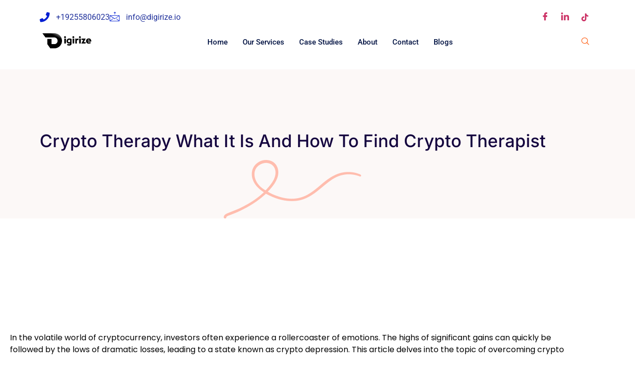

--- FILE ---
content_type: text/html; charset=UTF-8
request_url: https://digirize.io/crypto-therapy-what-it-is-and-how-to-find-crypto-therapist/
body_size: 18575
content:
<!DOCTYPE html>
<html dir="ltr" lang="en-US" prefix="og: https://ogp.me/ns#">
<head>
	<meta charset="UTF-8"/>
	<meta name="viewport" content="width=device-width, initial-scale=1"/>
	<link rel="profile" href="https://gmpg.org/xfn/11"/>
	<link rel="pingback" href="https://digirize.io/xmlrpc.php"/>
	<title>Crypto Therapy What it is and How To Find Crypto Therapist - DigiRize</title>

		<!-- All in One SEO 4.9.3 - aioseo.com -->
	<meta name="description" content="In the volatile world of cryptocurrency, investors often experience a rollercoaster of emotions. The highs of significant gains can quickly be followed by the lows of dramatic losses, leading to a state known as crypto depression. This article delves into the topic of overcoming crypto depression through the practice of crypto therapy. By understanding the" />
	<meta name="robots" content="max-image-preview:large" />
	<meta name="author" content="admin"/>
	<link rel="canonical" href="https://digirize.io/crypto-therapy-what-it-is-and-how-to-find-crypto-therapist/" />
	<meta name="generator" content="All in One SEO (AIOSEO) 4.9.3" />
		<meta property="og:locale" content="en_US" />
		<meta property="og:site_name" content="DigiRize - The best digital marketing agency in the UK" />
		<meta property="og:type" content="article" />
		<meta property="og:title" content="Crypto Therapy What it is and How To Find Crypto Therapist - DigiRize" />
		<meta property="og:description" content="In the volatile world of cryptocurrency, investors often experience a rollercoaster of emotions. The highs of significant gains can quickly be followed by the lows of dramatic losses, leading to a state known as crypto depression. This article delves into the topic of overcoming crypto depression through the practice of crypto therapy. By understanding the" />
		<meta property="og:url" content="https://digirize.io/crypto-therapy-what-it-is-and-how-to-find-crypto-therapist/" />
		<meta property="og:image" content="https://digirize.io/wp-content/uploads/2022/02/logo-digirize-final.png" />
		<meta property="og:image:secure_url" content="https://digirize.io/wp-content/uploads/2022/02/logo-digirize-final.png" />
		<meta property="article:published_time" content="2023-07-19T11:45:04+00:00" />
		<meta property="article:modified_time" content="2023-07-19T11:45:05+00:00" />
		<meta name="twitter:card" content="summary_large_image" />
		<meta name="twitter:title" content="Crypto Therapy What it is and How To Find Crypto Therapist - DigiRize" />
		<meta name="twitter:description" content="In the volatile world of cryptocurrency, investors often experience a rollercoaster of emotions. The highs of significant gains can quickly be followed by the lows of dramatic losses, leading to a state known as crypto depression. This article delves into the topic of overcoming crypto depression through the practice of crypto therapy. By understanding the" />
		<meta name="twitter:image" content="https://digirize.io/wp-content/uploads/2022/02/logo-digirize-final.png" />
		<script type="application/ld+json" class="aioseo-schema">
			{"@context":"https:\/\/schema.org","@graph":[{"@type":"BlogPosting","@id":"https:\/\/digirize.io\/crypto-therapy-what-it-is-and-how-to-find-crypto-therapist\/#blogposting","name":"Crypto Therapy What it is and How To Find Crypto Therapist - DigiRize","headline":"Crypto Therapy What it is and How To Find Crypto Therapist","author":{"@id":"https:\/\/digirize.io\/author\/admin\/#author"},"publisher":{"@id":"https:\/\/digirize.io\/#organization"},"image":{"@type":"ImageObject","url":"https:\/\/digirize.io\/wp-content\/uploads\/2023\/07\/Crypto-Therapy-What-it-is-and-How-To-Find-Crypto-Therapist.png","@id":"https:\/\/digirize.io\/crypto-therapy-what-it-is-and-how-to-find-crypto-therapist\/#articleImage","width":2240,"height":1260},"datePublished":"2023-07-19T11:45:04+00:00","dateModified":"2023-07-19T11:45:05+00:00","inLanguage":"en-US","mainEntityOfPage":{"@id":"https:\/\/digirize.io\/crypto-therapy-what-it-is-and-how-to-find-crypto-therapist\/#webpage"},"isPartOf":{"@id":"https:\/\/digirize.io\/crypto-therapy-what-it-is-and-how-to-find-crypto-therapist\/#webpage"},"articleSection":"Business, crypto depression, crypto therapist, crypto therapy, cryptotherapy, what is crypto therapy"},{"@type":"BreadcrumbList","@id":"https:\/\/digirize.io\/crypto-therapy-what-it-is-and-how-to-find-crypto-therapist\/#breadcrumblist","itemListElement":[{"@type":"ListItem","@id":"https:\/\/digirize.io#listItem","position":1,"name":"Home","item":"https:\/\/digirize.io","nextItem":{"@type":"ListItem","@id":"https:\/\/digirize.io\/category\/business\/#listItem","name":"Business"}},{"@type":"ListItem","@id":"https:\/\/digirize.io\/category\/business\/#listItem","position":2,"name":"Business","item":"https:\/\/digirize.io\/category\/business\/","nextItem":{"@type":"ListItem","@id":"https:\/\/digirize.io\/crypto-therapy-what-it-is-and-how-to-find-crypto-therapist\/#listItem","name":"Crypto Therapy What it is and How To Find Crypto Therapist"},"previousItem":{"@type":"ListItem","@id":"https:\/\/digirize.io#listItem","name":"Home"}},{"@type":"ListItem","@id":"https:\/\/digirize.io\/crypto-therapy-what-it-is-and-how-to-find-crypto-therapist\/#listItem","position":3,"name":"Crypto Therapy What it is and How To Find Crypto Therapist","previousItem":{"@type":"ListItem","@id":"https:\/\/digirize.io\/category\/business\/#listItem","name":"Business"}}]},{"@type":"Organization","@id":"https:\/\/digirize.io\/#organization","name":"DigiRize","description":"The best digital marketing agency in the UK","url":"https:\/\/digirize.io\/","logo":{"@type":"ImageObject","url":"https:\/\/digirize.io\/wp-content\/uploads\/2022\/02\/logo-digirize-final.png","@id":"https:\/\/digirize.io\/crypto-therapy-what-it-is-and-how-to-find-crypto-therapist\/#organizationLogo","width":200,"height":150},"image":{"@id":"https:\/\/digirize.io\/crypto-therapy-what-it-is-and-how-to-find-crypto-therapist\/#organizationLogo"}},{"@type":"Person","@id":"https:\/\/digirize.io\/author\/admin\/#author","url":"https:\/\/digirize.io\/author\/admin\/","name":"admin","image":{"@type":"ImageObject","@id":"https:\/\/digirize.io\/crypto-therapy-what-it-is-and-how-to-find-crypto-therapist\/#authorImage","url":"https:\/\/secure.gravatar.com\/avatar\/14b64cb8decfd59b1cfd76afe06ec099cf51dc9921448fbc6471eb734c701316?s=96&d=mm&r=g","width":96,"height":96,"caption":"admin"}},{"@type":"WebPage","@id":"https:\/\/digirize.io\/crypto-therapy-what-it-is-and-how-to-find-crypto-therapist\/#webpage","url":"https:\/\/digirize.io\/crypto-therapy-what-it-is-and-how-to-find-crypto-therapist\/","name":"Crypto Therapy What it is and How To Find Crypto Therapist - DigiRize","description":"In the volatile world of cryptocurrency, investors often experience a rollercoaster of emotions. The highs of significant gains can quickly be followed by the lows of dramatic losses, leading to a state known as crypto depression. This article delves into the topic of overcoming crypto depression through the practice of crypto therapy. By understanding the","inLanguage":"en-US","isPartOf":{"@id":"https:\/\/digirize.io\/#website"},"breadcrumb":{"@id":"https:\/\/digirize.io\/crypto-therapy-what-it-is-and-how-to-find-crypto-therapist\/#breadcrumblist"},"author":{"@id":"https:\/\/digirize.io\/author\/admin\/#author"},"creator":{"@id":"https:\/\/digirize.io\/author\/admin\/#author"},"datePublished":"2023-07-19T11:45:04+00:00","dateModified":"2023-07-19T11:45:05+00:00"},{"@type":"WebSite","@id":"https:\/\/digirize.io\/#website","url":"https:\/\/digirize.io\/","name":"DigiRize","description":"The best digital marketing agency in the UK","inLanguage":"en-US","publisher":{"@id":"https:\/\/digirize.io\/#organization"}}]}
		</script>
		<!-- All in One SEO -->

<link rel="alternate" type="application/rss+xml" title="DigiRize &raquo; Feed" href="https://digirize.io/feed/" />
<link rel="alternate" type="application/rss+xml" title="DigiRize &raquo; Comments Feed" href="https://digirize.io/comments/feed/" />
<link rel="alternate" type="application/rss+xml" title="DigiRize &raquo; Crypto Therapy What it is and How To Find Crypto Therapist Comments Feed" href="https://digirize.io/crypto-therapy-what-it-is-and-how-to-find-crypto-therapist/feed/" />
<link rel="alternate" title="oEmbed (JSON)" type="application/json+oembed" href="https://digirize.io/wp-json/oembed/1.0/embed?url=https%3A%2F%2Fdigirize.io%2Fcrypto-therapy-what-it-is-and-how-to-find-crypto-therapist%2F" />
<link rel="alternate" title="oEmbed (XML)" type="text/xml+oembed" href="https://digirize.io/wp-json/oembed/1.0/embed?url=https%3A%2F%2Fdigirize.io%2Fcrypto-therapy-what-it-is-and-how-to-find-crypto-therapist%2F&#038;format=xml" />
<style id='wp-img-auto-sizes-contain-inline-css'>
img:is([sizes=auto i],[sizes^="auto," i]){contain-intrinsic-size:3000px 1500px}
/*# sourceURL=wp-img-auto-sizes-contain-inline-css */
</style>
<link rel='stylesheet' id='fluentform-elementor-widget-css' href='https://digirize.io/wp-content/plugins/fluentform/assets/css/fluent-forms-elementor-widget.css?ver=6.1.14' media='all' />
<style id='wp-emoji-styles-inline-css'>

	img.wp-smiley, img.emoji {
		display: inline !important;
		border: none !important;
		box-shadow: none !important;
		height: 1em !important;
		width: 1em !important;
		margin: 0 0.07em !important;
		vertical-align: -0.1em !important;
		background: none !important;
		padding: 0 !important;
	}
/*# sourceURL=wp-emoji-styles-inline-css */
</style>
<link rel='stylesheet' id='wp-block-library-css' href='https://digirize.io/wp-includes/css/dist/block-library/style.min.css?ver=6.9' media='all' />
<link rel='stylesheet' id='aioseo/css/src/vue/standalone/blocks/table-of-contents/global.scss-css' href='https://digirize.io/wp-content/plugins/all-in-one-seo-pack/dist/Lite/assets/css/table-of-contents/global.e90f6d47.css?ver=4.9.3' media='all' />
<style id='global-styles-inline-css'>
:root{--wp--preset--aspect-ratio--square: 1;--wp--preset--aspect-ratio--4-3: 4/3;--wp--preset--aspect-ratio--3-4: 3/4;--wp--preset--aspect-ratio--3-2: 3/2;--wp--preset--aspect-ratio--2-3: 2/3;--wp--preset--aspect-ratio--16-9: 16/9;--wp--preset--aspect-ratio--9-16: 9/16;--wp--preset--color--black: #000000;--wp--preset--color--cyan-bluish-gray: #abb8c3;--wp--preset--color--white: #ffffff;--wp--preset--color--pale-pink: #f78da7;--wp--preset--color--vivid-red: #cf2e2e;--wp--preset--color--luminous-vivid-orange: #ff6900;--wp--preset--color--luminous-vivid-amber: #fcb900;--wp--preset--color--light-green-cyan: #7bdcb5;--wp--preset--color--vivid-green-cyan: #00d084;--wp--preset--color--pale-cyan-blue: #8ed1fc;--wp--preset--color--vivid-cyan-blue: #0693e3;--wp--preset--color--vivid-purple: #9b51e0;--wp--preset--gradient--vivid-cyan-blue-to-vivid-purple: linear-gradient(135deg,rgb(6,147,227) 0%,rgb(155,81,224) 100%);--wp--preset--gradient--light-green-cyan-to-vivid-green-cyan: linear-gradient(135deg,rgb(122,220,180) 0%,rgb(0,208,130) 100%);--wp--preset--gradient--luminous-vivid-amber-to-luminous-vivid-orange: linear-gradient(135deg,rgb(252,185,0) 0%,rgb(255,105,0) 100%);--wp--preset--gradient--luminous-vivid-orange-to-vivid-red: linear-gradient(135deg,rgb(255,105,0) 0%,rgb(207,46,46) 100%);--wp--preset--gradient--very-light-gray-to-cyan-bluish-gray: linear-gradient(135deg,rgb(238,238,238) 0%,rgb(169,184,195) 100%);--wp--preset--gradient--cool-to-warm-spectrum: linear-gradient(135deg,rgb(74,234,220) 0%,rgb(151,120,209) 20%,rgb(207,42,186) 40%,rgb(238,44,130) 60%,rgb(251,105,98) 80%,rgb(254,248,76) 100%);--wp--preset--gradient--blush-light-purple: linear-gradient(135deg,rgb(255,206,236) 0%,rgb(152,150,240) 100%);--wp--preset--gradient--blush-bordeaux: linear-gradient(135deg,rgb(254,205,165) 0%,rgb(254,45,45) 50%,rgb(107,0,62) 100%);--wp--preset--gradient--luminous-dusk: linear-gradient(135deg,rgb(255,203,112) 0%,rgb(199,81,192) 50%,rgb(65,88,208) 100%);--wp--preset--gradient--pale-ocean: linear-gradient(135deg,rgb(255,245,203) 0%,rgb(182,227,212) 50%,rgb(51,167,181) 100%);--wp--preset--gradient--electric-grass: linear-gradient(135deg,rgb(202,248,128) 0%,rgb(113,206,126) 100%);--wp--preset--gradient--midnight: linear-gradient(135deg,rgb(2,3,129) 0%,rgb(40,116,252) 100%);--wp--preset--font-size--small: 13px;--wp--preset--font-size--medium: 20px;--wp--preset--font-size--large: 36px;--wp--preset--font-size--x-large: 42px;--wp--preset--spacing--20: 0.44rem;--wp--preset--spacing--30: 0.67rem;--wp--preset--spacing--40: 1rem;--wp--preset--spacing--50: 1.5rem;--wp--preset--spacing--60: 2.25rem;--wp--preset--spacing--70: 3.38rem;--wp--preset--spacing--80: 5.06rem;--wp--preset--shadow--natural: 6px 6px 9px rgba(0, 0, 0, 0.2);--wp--preset--shadow--deep: 12px 12px 50px rgba(0, 0, 0, 0.4);--wp--preset--shadow--sharp: 6px 6px 0px rgba(0, 0, 0, 0.2);--wp--preset--shadow--outlined: 6px 6px 0px -3px rgb(255, 255, 255), 6px 6px rgb(0, 0, 0);--wp--preset--shadow--crisp: 6px 6px 0px rgb(0, 0, 0);}:root { --wp--style--global--content-size: 800px;--wp--style--global--wide-size: 1200px; }:where(body) { margin: 0; }.wp-site-blocks > .alignleft { float: left; margin-right: 2em; }.wp-site-blocks > .alignright { float: right; margin-left: 2em; }.wp-site-blocks > .aligncenter { justify-content: center; margin-left: auto; margin-right: auto; }:where(.wp-site-blocks) > * { margin-block-start: 24px; margin-block-end: 0; }:where(.wp-site-blocks) > :first-child { margin-block-start: 0; }:where(.wp-site-blocks) > :last-child { margin-block-end: 0; }:root { --wp--style--block-gap: 24px; }:root :where(.is-layout-flow) > :first-child{margin-block-start: 0;}:root :where(.is-layout-flow) > :last-child{margin-block-end: 0;}:root :where(.is-layout-flow) > *{margin-block-start: 24px;margin-block-end: 0;}:root :where(.is-layout-constrained) > :first-child{margin-block-start: 0;}:root :where(.is-layout-constrained) > :last-child{margin-block-end: 0;}:root :where(.is-layout-constrained) > *{margin-block-start: 24px;margin-block-end: 0;}:root :where(.is-layout-flex){gap: 24px;}:root :where(.is-layout-grid){gap: 24px;}.is-layout-flow > .alignleft{float: left;margin-inline-start: 0;margin-inline-end: 2em;}.is-layout-flow > .alignright{float: right;margin-inline-start: 2em;margin-inline-end: 0;}.is-layout-flow > .aligncenter{margin-left: auto !important;margin-right: auto !important;}.is-layout-constrained > .alignleft{float: left;margin-inline-start: 0;margin-inline-end: 2em;}.is-layout-constrained > .alignright{float: right;margin-inline-start: 2em;margin-inline-end: 0;}.is-layout-constrained > .aligncenter{margin-left: auto !important;margin-right: auto !important;}.is-layout-constrained > :where(:not(.alignleft):not(.alignright):not(.alignfull)){max-width: var(--wp--style--global--content-size);margin-left: auto !important;margin-right: auto !important;}.is-layout-constrained > .alignwide{max-width: var(--wp--style--global--wide-size);}body .is-layout-flex{display: flex;}.is-layout-flex{flex-wrap: wrap;align-items: center;}.is-layout-flex > :is(*, div){margin: 0;}body .is-layout-grid{display: grid;}.is-layout-grid > :is(*, div){margin: 0;}body{padding-top: 0px;padding-right: 0px;padding-bottom: 0px;padding-left: 0px;}a:where(:not(.wp-element-button)){text-decoration: underline;}:root :where(.wp-element-button, .wp-block-button__link){background-color: #32373c;border-width: 0;color: #fff;font-family: inherit;font-size: inherit;font-style: inherit;font-weight: inherit;letter-spacing: inherit;line-height: inherit;padding-top: calc(0.667em + 2px);padding-right: calc(1.333em + 2px);padding-bottom: calc(0.667em + 2px);padding-left: calc(1.333em + 2px);text-decoration: none;text-transform: inherit;}.has-black-color{color: var(--wp--preset--color--black) !important;}.has-cyan-bluish-gray-color{color: var(--wp--preset--color--cyan-bluish-gray) !important;}.has-white-color{color: var(--wp--preset--color--white) !important;}.has-pale-pink-color{color: var(--wp--preset--color--pale-pink) !important;}.has-vivid-red-color{color: var(--wp--preset--color--vivid-red) !important;}.has-luminous-vivid-orange-color{color: var(--wp--preset--color--luminous-vivid-orange) !important;}.has-luminous-vivid-amber-color{color: var(--wp--preset--color--luminous-vivid-amber) !important;}.has-light-green-cyan-color{color: var(--wp--preset--color--light-green-cyan) !important;}.has-vivid-green-cyan-color{color: var(--wp--preset--color--vivid-green-cyan) !important;}.has-pale-cyan-blue-color{color: var(--wp--preset--color--pale-cyan-blue) !important;}.has-vivid-cyan-blue-color{color: var(--wp--preset--color--vivid-cyan-blue) !important;}.has-vivid-purple-color{color: var(--wp--preset--color--vivid-purple) !important;}.has-black-background-color{background-color: var(--wp--preset--color--black) !important;}.has-cyan-bluish-gray-background-color{background-color: var(--wp--preset--color--cyan-bluish-gray) !important;}.has-white-background-color{background-color: var(--wp--preset--color--white) !important;}.has-pale-pink-background-color{background-color: var(--wp--preset--color--pale-pink) !important;}.has-vivid-red-background-color{background-color: var(--wp--preset--color--vivid-red) !important;}.has-luminous-vivid-orange-background-color{background-color: var(--wp--preset--color--luminous-vivid-orange) !important;}.has-luminous-vivid-amber-background-color{background-color: var(--wp--preset--color--luminous-vivid-amber) !important;}.has-light-green-cyan-background-color{background-color: var(--wp--preset--color--light-green-cyan) !important;}.has-vivid-green-cyan-background-color{background-color: var(--wp--preset--color--vivid-green-cyan) !important;}.has-pale-cyan-blue-background-color{background-color: var(--wp--preset--color--pale-cyan-blue) !important;}.has-vivid-cyan-blue-background-color{background-color: var(--wp--preset--color--vivid-cyan-blue) !important;}.has-vivid-purple-background-color{background-color: var(--wp--preset--color--vivid-purple) !important;}.has-black-border-color{border-color: var(--wp--preset--color--black) !important;}.has-cyan-bluish-gray-border-color{border-color: var(--wp--preset--color--cyan-bluish-gray) !important;}.has-white-border-color{border-color: var(--wp--preset--color--white) !important;}.has-pale-pink-border-color{border-color: var(--wp--preset--color--pale-pink) !important;}.has-vivid-red-border-color{border-color: var(--wp--preset--color--vivid-red) !important;}.has-luminous-vivid-orange-border-color{border-color: var(--wp--preset--color--luminous-vivid-orange) !important;}.has-luminous-vivid-amber-border-color{border-color: var(--wp--preset--color--luminous-vivid-amber) !important;}.has-light-green-cyan-border-color{border-color: var(--wp--preset--color--light-green-cyan) !important;}.has-vivid-green-cyan-border-color{border-color: var(--wp--preset--color--vivid-green-cyan) !important;}.has-pale-cyan-blue-border-color{border-color: var(--wp--preset--color--pale-cyan-blue) !important;}.has-vivid-cyan-blue-border-color{border-color: var(--wp--preset--color--vivid-cyan-blue) !important;}.has-vivid-purple-border-color{border-color: var(--wp--preset--color--vivid-purple) !important;}.has-vivid-cyan-blue-to-vivid-purple-gradient-background{background: var(--wp--preset--gradient--vivid-cyan-blue-to-vivid-purple) !important;}.has-light-green-cyan-to-vivid-green-cyan-gradient-background{background: var(--wp--preset--gradient--light-green-cyan-to-vivid-green-cyan) !important;}.has-luminous-vivid-amber-to-luminous-vivid-orange-gradient-background{background: var(--wp--preset--gradient--luminous-vivid-amber-to-luminous-vivid-orange) !important;}.has-luminous-vivid-orange-to-vivid-red-gradient-background{background: var(--wp--preset--gradient--luminous-vivid-orange-to-vivid-red) !important;}.has-very-light-gray-to-cyan-bluish-gray-gradient-background{background: var(--wp--preset--gradient--very-light-gray-to-cyan-bluish-gray) !important;}.has-cool-to-warm-spectrum-gradient-background{background: var(--wp--preset--gradient--cool-to-warm-spectrum) !important;}.has-blush-light-purple-gradient-background{background: var(--wp--preset--gradient--blush-light-purple) !important;}.has-blush-bordeaux-gradient-background{background: var(--wp--preset--gradient--blush-bordeaux) !important;}.has-luminous-dusk-gradient-background{background: var(--wp--preset--gradient--luminous-dusk) !important;}.has-pale-ocean-gradient-background{background: var(--wp--preset--gradient--pale-ocean) !important;}.has-electric-grass-gradient-background{background: var(--wp--preset--gradient--electric-grass) !important;}.has-midnight-gradient-background{background: var(--wp--preset--gradient--midnight) !important;}.has-small-font-size{font-size: var(--wp--preset--font-size--small) !important;}.has-medium-font-size{font-size: var(--wp--preset--font-size--medium) !important;}.has-large-font-size{font-size: var(--wp--preset--font-size--large) !important;}.has-x-large-font-size{font-size: var(--wp--preset--font-size--x-large) !important;}
:root :where(.wp-block-pullquote){font-size: 1.5em;line-height: 1.6;}
/*# sourceURL=global-styles-inline-css */
</style>
<link rel='stylesheet' id='hello-elementor-css' href='https://digirize.io/wp-content/themes/hello-elementor/assets/css/reset.css?ver=3.4.6' media='all' />
<link rel='stylesheet' id='hello-elementor-theme-style-css' href='https://digirize.io/wp-content/themes/hello-elementor/assets/css/theme.css?ver=3.4.6' media='all' />
<link rel='stylesheet' id='hello-elementor-header-footer-css' href='https://digirize.io/wp-content/themes/hello-elementor/assets/css/header-footer.css?ver=3.4.6' media='all' />
<link rel='stylesheet' id='elementor-frontend-css' href='https://digirize.io/wp-content/plugins/elementor/assets/css/frontend.min.css?ver=3.34.3' media='all' />
<link rel='stylesheet' id='elementor-post-4284-css' href='https://digirize.io/wp-content/uploads/elementor/css/post-4284.css?ver=1768904371' media='all' />
<link rel='stylesheet' id='graphina_chart-css-css' href='https://digirize.io/wp-content/plugins/graphina-elementor-charts-and-graphs/assets/css/graphina-chart.css?ver=3.1.9' media='all' />
<link rel='stylesheet' id='ekit-widget-styles-css' href='https://digirize.io/wp-content/plugins/elementskit-lite/widgets/init/assets/css/widget-styles.css?ver=3.7.8' media='all' />
<link rel='stylesheet' id='ekit-responsive-css' href='https://digirize.io/wp-content/plugins/elementskit-lite/widgets/init/assets/css/responsive.css?ver=3.7.8' media='all' />
<link rel='stylesheet' id='elementor-gf-local-poppins-css' href='https://digirize.io/wp-content/uploads/elementor/google-fonts/css/poppins.css?ver=1742232642' media='all' />
<script src="https://digirize.io/wp-includes/js/jquery/jquery.min.js?ver=3.7.1" id="jquery-core-js"></script>
<script src="https://digirize.io/wp-includes/js/jquery/jquery-migrate.min.js?ver=3.4.1" id="jquery-migrate-js"></script>
<link rel="https://api.w.org/" href="https://digirize.io/wp-json/" /><link rel="alternate" title="JSON" type="application/json" href="https://digirize.io/wp-json/wp/v2/posts/4653" /><link rel="EditURI" type="application/rsd+xml" title="RSD" href="https://digirize.io/xmlrpc.php?rsd" />
<meta name="generator" content="WordPress 6.9" />
<link rel='shortlink' href='https://digirize.io/?p=4653' />
<!-- Global site tag (gtag.js) - Google Analytics -->
<script async src="https://www.googletagmanager.com/gtag/js?id=G-F05FXT32EZ"></script>
<script>
  window.dataLayer = window.dataLayer || [];
  function gtag(){dataLayer.push(arguments);}
  gtag('js', new Date());

  gtag('config', 'G-F05FXT32EZ');
</script>
<meta name="facebook-domain-verification" content="nyapykv5divbupsjn889faaq6xwehf" />
<!-- Meta Pixel Code -->
<script>
  !function(f,b,e,v,n,t,s)
  {if(f.fbq)return;n=f.fbq=function(){n.callMethod?
  n.callMethod.apply(n,arguments):n.queue.push(arguments)};
  if(!f._fbq)f._fbq=n;n.push=n;n.loaded=!0;n.version='2.0';
  n.queue=[];t=b.createElement(e);t.async=!0;
  t.src=v;s=b.getElementsByTagName(e)[0];
  s.parentNode.insertBefore(t,s)}(window, document,'script',
  'https://connect.facebook.net/en_US/fbevents.js');
  fbq('init', '1146913372785234');
  fbq('track', 'PageView');
</script>
<noscript><img height="1" width="1" style="display:none"
  src="https://www.facebook.com/tr?id=1146913372785234&ev=PageView&noscript=1"
/></noscript>
<!-- End Meta Pixel Code -->
<!-- Event snippet for book a call conversion page
In your html page, add the snippet and call gtag_report_conversion when someone clicks on the chosen link or button. -->
<script>
function gtag_report_conversion(url) {
  var callback = function () {
    if (typeof(url) != 'undefined') {
      window.location = url;
    }
  };
  gtag('event', 'conversion', {
      'send_to': 'AW-10860662492/e9ugCPjTz6UDENyd4roo',
      'event_callback': callback
  });
  return false;
}
</script>
<script>
!function (w, d, t) {
  w.TiktokAnalyticsObject=t;var ttq=w[t]=w[t]||[];ttq.methods=["page","track","identify","instances","debug","on","off","once","ready","alias","group","enableCookie","disableCookie"],ttq.setAndDefer=function(t,e){t[e]=function(){t.push([e].concat(Array.prototype.slice.call(arguments,0)))}};for(var i=0;i<ttq.methods.length;i++)ttq.setAndDefer(ttq,ttq.methods[i]);ttq.instance=function(t){for(var e=ttq._i[t]||[],n=0;n<ttq.methods.length;n++)ttq.setAndDefer(e,ttq.methods[n]);return e},ttq.load=function(e,n){var i="https://analytics.tiktok.com/i18n/pixel/events.js";ttq._i=ttq._i||{},ttq._i[e]=[],ttq._i[e]._u=i,ttq._t=ttq._t||{},ttq._t[e]=+new Date,ttq._o=ttq._o||{},ttq._o[e]=n||{};var o=document.createElement("script");o.type="text/javascript",o.async=!0,o.src=i+"?sdkid="+e+"&lib="+t;var a=document.getElementsByTagName("script")[0];a.parentNode.insertBefore(o,a)};

  ttq.load('C9L9QMJC77U007IT1JIG');
  ttq.page();
}(window, document, 'ttq');
</script>
<script src="https://www.10seos.com/scripts/badge.js"></script>
<meta name="yandex-verification" content="c0288ca765d45132" />
<!-- Google tag (gtag.js) -->
<script async src="https://www.googletagmanager.com/gtag/js?id=AW-10860662492"></script>
<script>
  window.dataLayer = window.dataLayer || [];
  function gtag(){dataLayer.push(arguments);}
  gtag('js', new Date());

  gtag('config', 'AW-10860662492');
</script>

<!-- Google Tag Manager -->
<script>(function(w,d,s,l,i){w[l]=w[l]||[];w[l].push({'gtm.start':
new Date().getTime(),event:'gtm.js'});var f=d.getElementsByTagName(s)[0],
j=d.createElement(s),dl=l!='dataLayer'?'&l='+l:'';j.async=true;j.src=
'https://www.googletagmanager.com/gtm.js?id='+i+dl;f.parentNode.insertBefore(j,f);
})(window,document,'script','dataLayer','GTM-W4JCRGW');</script>
<!-- End Google Tag Manager -->
<meta name="generator" content="Elementor 3.34.3; features: additional_custom_breakpoints; settings: css_print_method-external, google_font-enabled, font_display-auto">
			<style>
				.e-con.e-parent:nth-of-type(n+4):not(.e-lazyloaded):not(.e-no-lazyload),
				.e-con.e-parent:nth-of-type(n+4):not(.e-lazyloaded):not(.e-no-lazyload) * {
					background-image: none !important;
				}
				@media screen and (max-height: 1024px) {
					.e-con.e-parent:nth-of-type(n+3):not(.e-lazyloaded):not(.e-no-lazyload),
					.e-con.e-parent:nth-of-type(n+3):not(.e-lazyloaded):not(.e-no-lazyload) * {
						background-image: none !important;
					}
				}
				@media screen and (max-height: 640px) {
					.e-con.e-parent:nth-of-type(n+2):not(.e-lazyloaded):not(.e-no-lazyload),
					.e-con.e-parent:nth-of-type(n+2):not(.e-lazyloaded):not(.e-no-lazyload) * {
						background-image: none !important;
					}
				}
			</style>
			<link rel="icon" href="https://digirize.io/wp-content/uploads/2022/03/cropped-DigiRize-digital-marketing-agency-in-the-uk-site-favicon-32x32.png" sizes="32x32" />
<link rel="icon" href="https://digirize.io/wp-content/uploads/2022/03/cropped-DigiRize-digital-marketing-agency-in-the-uk-site-favicon-192x192.png" sizes="192x192" />
<link rel="apple-touch-icon" href="https://digirize.io/wp-content/uploads/2022/03/cropped-DigiRize-digital-marketing-agency-in-the-uk-site-favicon-180x180.png" />
<meta name="msapplication-TileImage" content="https://digirize.io/wp-content/uploads/2022/03/cropped-DigiRize-digital-marketing-agency-in-the-uk-site-favicon-270x270.png" />
		<style id="wp-custom-css">
			#texxt{
	text-align : center;
}

#okkk h1,1,h2,li, a{
	color : #FE0467;
}		</style>
		</head>
<body class="wp-singular post-template-default single single-post postid-4653 single-format-standard wp-custom-logo wp-embed-responsive wp-theme-hello-elementor hello-elementor-default elementor-default elementor-template-full-width elementor-kit-4284">
<!-- Google Tag Manager (noscript) -->
<noscript><iframe src="https://www.googletagmanager.com/ns.html?id=GTM-W4JCRGW"
height="0" width="0" style="display:none;visibility:hidden"></iframe></noscript>
<!-- End Google Tag Manager (noscript) -->		<div data-elementor-type="templately-header" data-elementor-id="6255" class="elementor elementor-6255 post-4653 post type-post status-publish format-standard hentry category-business tag-crypto-depression tag-crypto-therapist tag-crypto-therapy tag-cryptotherapy tag-what-is-crypto-therapy" data-elementor-post-type="templately_library" data-elementor-title="Header">
				<div class="elementor-element elementor-element-1606c7e e-flex e-con-boxed e-con e-parent" data-id="1606c7e" data-element_type="container">
					<div class="e-con-inner">
		<div class="elementor-element elementor-element-bd3ad6a e-flex e-con-boxed e-con e-child" data-id="bd3ad6a" data-element_type="container">
					<div class="e-con-inner">
				<div class="elementor-element elementor-element-67323d9 elementor-icon-list--layout-inline elementor-mobile-align-center elementor-hidden-mobile elementor-list-item-link-full_width elementor-widget elementor-widget-icon-list" data-id="67323d9" data-element_type="widget" data-widget_type="icon-list.default">
				<div class="elementor-widget-container">
							<ul class="elementor-icon-list-items elementor-inline-items">
							<li class="elementor-icon-list-item elementor-inline-item">
											<a href="http://212695163">

												<span class="elementor-icon-list-icon">
							<i aria-hidden="true" class="fas fa-phone"></i>						</span>
										<span class="elementor-icon-list-text">+19255806023</span>
											</a>
									</li>
								<li class="elementor-icon-list-item elementor-inline-item">
											<a href="mailto:info@digirize.io">

												<span class="elementor-icon-list-icon">
							<i aria-hidden="true" class="icon icon-mail"></i>						</span>
										<span class="elementor-icon-list-text">info@digirize.io</span>
											</a>
									</li>
						</ul>
						</div>
				</div>
				<div class="elementor-element elementor-element-3f34abc elementor-widget__width-auto elementor-hidden-mobile elementor-widget elementor-widget-elementskit-social-media" data-id="3f34abc" data-element_type="widget" data-widget_type="elementskit-social-media.default">
				<div class="elementor-widget-container">
					<div class="ekit-wid-con" >			 <ul class="ekit_social_media">
														<li class="elementor-repeater-item-5eb0945">
					    <a
						href="https://www.facebook.com/digirize.io" aria-label="Facebook" class="facebook" >
							
							<i aria-hidden="true" class="icon icon-facebook"></i>
                                                                                                            </a>
                    </li>
                    														<li class="elementor-repeater-item-98fdd10">
					    <a
						href="https://www.linkedin.com/company/82410433/" aria-label="LinkedIn" class="linkedin" >
							
							<i aria-hidden="true" class="icon icon-linkedin"></i>
                                                                                                            </a>
                    </li>
                    														<li class="elementor-repeater-item-88d26cf">
					    <a
						href="https://www.tiktok.com/@digirize" aria-label="Facebook" class="tiktok" >
							
							<i aria-hidden="true" class="fab fa-tiktok"></i>
                                                                                                            </a>
                    </li>
                    							</ul>
		</div>				</div>
				</div>
					</div>
				</div>
		<div class="elementor-element elementor-element-52326c1 e-flex e-con-boxed e-con e-child" data-id="52326c1" data-element_type="container">
					<div class="e-con-inner">
				<div class="elementor-element elementor-element-e0f4151 elementor-widget__width-initial elementor-widget-tablet__width-initial elementor-widget-mobile__width-initial elementor-widget elementor-widget-image" data-id="e0f4151" data-element_type="widget" data-widget_type="image.default">
				<div class="elementor-widget-container">
																<a href="/">
							<img width="200" height="78" src="https://digirize.io/wp-content/uploads/2024/02/Digirize-Logo--e1709055156728.png" class="attachment-large size-large wp-image-5330" alt="Digirize Logo" />								</a>
															</div>
				</div>
				<div class="elementor-element elementor-element-514f05c elementor-widget elementor-widget-ekit-nav-menu" data-id="514f05c" data-element_type="widget" data-widget_type="ekit-nav-menu.default">
				<div class="elementor-widget-container">
							<nav class="ekit-wid-con ekit_menu_responsive_tablet" 
			data-hamburger-icon="" 
			data-hamburger-icon-type="icon" 
			data-responsive-breakpoint="1024">
			            <button class="elementskit-menu-hamburger elementskit-menu-toggler"  type="button" aria-label="hamburger-icon">
                                    <span class="elementskit-menu-hamburger-icon"></span><span class="elementskit-menu-hamburger-icon"></span><span class="elementskit-menu-hamburger-icon"></span>
                            </button>
            <div id="ekit-megamenu-my-menu" class="elementskit-menu-container elementskit-menu-offcanvas-elements elementskit-navbar-nav-default ekit-nav-menu-one-page-no ekit-nav-dropdown-hover"><ul id="menu-my-menu" class="elementskit-navbar-nav elementskit-menu-po-center submenu-click-on-icon"><li id="menu-item-5509" class="menu-item menu-item-type-post_type menu-item-object-page menu-item-home menu-item-5509 nav-item elementskit-mobile-builder-content" data-vertical-menu=750px><a href="https://digirize.io/" class="ekit-menu-nav-link">Home</a></li>
<li id="menu-item-5505" class="menu-item menu-item-type-post_type menu-item-object-page menu-item-5505 nav-item elementskit-mobile-builder-content" data-vertical-menu=750px><a href="https://digirize.io/our-services/" class="ekit-menu-nav-link">Our Services</a></li>
<li id="menu-item-5506" class="menu-item menu-item-type-post_type menu-item-object-page menu-item-5506 nav-item elementskit-mobile-builder-content" data-vertical-menu=750px><a href="https://digirize.io/case-studies/" class="ekit-menu-nav-link">Case Studies</a></li>
<li id="menu-item-5507" class="menu-item menu-item-type-post_type menu-item-object-page menu-item-5507 nav-item elementskit-mobile-builder-content" data-vertical-menu=750px><a href="https://digirize.io/about/" class="ekit-menu-nav-link">About</a></li>
<li id="menu-item-5508" class="menu-item menu-item-type-post_type menu-item-object-page menu-item-5508 nav-item elementskit-mobile-builder-content" data-vertical-menu=750px><a href="https://digirize.io/contact/" class="ekit-menu-nav-link">Contact</a></li>
<li id="menu-item-6289" class="menu-item menu-item-type-post_type menu-item-object-page menu-item-6289 nav-item elementskit-mobile-builder-content" data-vertical-menu=750px><a href="https://digirize.io/blogs/" class="ekit-menu-nav-link">Blogs</a></li>
</ul><div class="elementskit-nav-identity-panel"><a class="elementskit-nav-logo" href="https://digirize.io" target="" rel=""><img src="https://digirize.io/wp-content/uploads/2024/02/Digirize-Logo-.png" title="Digirize Logo" alt="Digirize Logo" decoding="async" /></a><button class="elementskit-menu-close elementskit-menu-toggler" type="button">X</button></div></div>			
			<div class="elementskit-menu-overlay elementskit-menu-offcanvas-elements elementskit-menu-toggler ekit-nav-menu--overlay"></div>        </nav>
						</div>
				</div>
				<div class="elementor-element elementor-element-a79aec2 elementor-widget__width-auto elementor-hidden-tablet elementor-hidden-mobile elementor-widget elementor-widget-elementskit-header-search" data-id="a79aec2" data-element_type="widget" data-widget_type="elementskit-header-search.default">
				<div class="elementor-widget-container">
					<div class="ekit-wid-con" >        <a href="#ekit_modal-popup-a79aec2" class="ekit_navsearch-button ekit-modal-popup" aria-label="navsearch-button">
            <i aria-hidden="true" class="icon icon-search11"></i>        </a>
        <!-- language switcher strart -->
        <!-- xs modal -->
        <div class="zoom-anim-dialog mfp-hide ekit_modal-searchPanel" id="ekit_modal-popup-a79aec2">
            <div class="ekit-search-panel">
            <!-- Polylang search - thanks to Alain Melsens -->
                <form role="search" method="get" class="ekit-search-group" action="https://digirize.io/">
                    <input type="search" class="ekit_search-field" aria-label="search-form" placeholder="Search..." value="" name="s">
					<button type="submit" class="ekit_search-button" aria-label="search-button">
                        <i aria-hidden="true" class="icon icon-search11"></i>                    </button>
                </form>
            </div>
        </div><!-- End xs modal -->
        <!-- end language switcher strart -->
        </div>				</div>
				</div>
					</div>
				</div>
					</div>
				</div>
				</div>
		<link rel='stylesheet' id='elementor-post-6255-css' href='https://digirize.io/wp-content/uploads/elementor/css/post-6255.css?ver=1768904371' media='all' />
<link rel='stylesheet' id='widget-icon-list-css' href='https://digirize.io/wp-content/plugins/elementor/assets/css/widget-icon-list.min.css?ver=3.34.3' media='all' />
		<div data-elementor-type="templately-single" data-elementor-id="6329" class="elementor elementor-6329 post-4653 post type-post status-publish format-standard hentry category-business tag-crypto-depression tag-crypto-therapist tag-crypto-therapy tag-cryptotherapy tag-what-is-crypto-therapy" data-elementor-post-type="templately_library" data-elementor-title="Single">
						<section class="elementor-section elementor-top-section elementor-element elementor-element-8c78bc8 elementor-section-boxed elementor-section-height-default elementor-section-height-default" data-id="8c78bc8" data-element_type="section" data-settings="{&quot;background_background&quot;:&quot;classic&quot;}">
						<div class="elementor-container elementor-column-gap-no">
					<div class="elementor-column elementor-col-100 elementor-top-column elementor-element elementor-element-a79ab08" data-id="a79ab08" data-element_type="column">
			<div class="elementor-widget-wrap elementor-element-populated">
						<div class="elementor-element elementor-element-9746efe elementor-widget elementor-widget-tl-post-title" data-id="9746efe" data-element_type="widget" id="texxt" data-widget_type="tl-post-title.default">
				<div class="elementor-widget-container">
					<h2 class="templately-heading-title">Crypto Therapy What it is and How To Find Crypto Therapist</h2>				</div>
				</div>
					</div>
		</div>
					</div>
		</section>
				<section class="elementor-section elementor-top-section elementor-element elementor-element-7a76c253 elementor-section-boxed elementor-section-height-default elementor-section-height-default" data-id="7a76c253" data-element_type="section" data-settings="{&quot;background_background&quot;:&quot;classic&quot;}">
						<div class="elementor-container elementor-column-gap-no">
					<div class="elementor-column elementor-col-100 elementor-top-column elementor-element elementor-element-25d1d61" data-id="25d1d61" data-element_type="column">
			<div class="elementor-widget-wrap elementor-element-populated">
						<div class="elementor-element elementor-element-f9107ed elementor-widget elementor-widget-tl-post-fatured-image" data-id="f9107ed" data-element_type="widget" data-widget_type="tl-post-fatured-image.default">
				<div class="elementor-widget-container">
					<img src="" title="Crypto Therapy What it is and How To Find Crypto Therapist" alt="" class="attachment-full size-full wp-image-0" loading="lazy" />				</div>
				</div>
				<div class="elementor-element elementor-element-d831a40 elementor-widget elementor-widget-tl-post-content" data-id="d831a40" data-element_type="widget" id="okkk" data-widget_type="tl-post-content.default">
				<div class="elementor-widget-container">
					
<p>In the volatile world of cryptocurrency, investors often experience a rollercoaster of emotions. The highs of significant gains can quickly be followed by the lows of dramatic losses, leading to a state known as crypto depression. This article delves into the topic of overcoming crypto depression through the practice of crypto therapy. By understanding the impact of crypto depression and exploring effective strategies, investors can regain control of their emotional well-being and make informed decisions in the crypto market.</p>



<h2 class="wp-block-heading">Understanding Crypto Depression</h2>



<p>Crypto depression refers to a state of prolonged sadness, anxiety, and frustration that arises from the uncertainties and unpredictability of the cryptocurrency market. It is characterized by a sense of hopelessness, fear of financial ruin, and a loss of interest in activities once enjoyed. The constant fluctuations in the value of cryptocurrencies can amplify these emotions, leading to a negative impact on mental health.</p>



<figure class="wp-block-image size-large"><img fetchpriority="high" fetchpriority="high" decoding="async" width="1024" height="576" src="https://digirize.io/wp-content/uploads/2023/07/Crypto-Therapy-What-it-is-and-How-To-Find-Crypto-Therapist-1024x576.png" alt="" class="wp-image-4654" srcset="https://digirize.io/wp-content/uploads/2023/07/Crypto-Therapy-What-it-is-and-How-To-Find-Crypto-Therapist-1024x576.png 1024w, https://digirize.io/wp-content/uploads/2023/07/Crypto-Therapy-What-it-is-and-How-To-Find-Crypto-Therapist-300x169.png 300w, https://digirize.io/wp-content/uploads/2023/07/Crypto-Therapy-What-it-is-and-How-To-Find-Crypto-Therapist-768x432.png 768w, https://digirize.io/wp-content/uploads/2023/07/Crypto-Therapy-What-it-is-and-How-To-Find-Crypto-Therapist-1536x864.png 1536w, https://digirize.io/wp-content/uploads/2023/07/Crypto-Therapy-What-it-is-and-How-To-Find-Crypto-Therapist-2048x1152.png 2048w" sizes="(max-width: 1024px) 100vw, 1024px" /></figure>



<h2 class="wp-block-heading">The Impact of Crypto Depression</h2>



<p>The impact of crypto depression can be far-reaching, affecting not only an individual&#8217;s mental well-being but also their physical health, relationships, and overall quality of life. Prolonged exposure to stress and negative emotions can lead to sleep disturbances, increased anxiety levels, and even depression. It can strain personal relationships, as the preoccupation with financial losses may hinder open communication and connection with loved ones.</p>



<p></p>



<h2 class="wp-block-heading">Recognizing the Signs of Crypto Depression</h2>



<p>It is crucial to recognize the signs of crypto depression to address it effectively. Some common symptoms include persistent sadness, irritability, difficulty concentrating, changes in appetite and sleep patterns, social withdrawal, and feelings of worthlessness or guilt. If these symptoms persist for an extended period and significantly interfere with daily functioning, seeking professional help is essential.</p>



<h2 class="wp-block-heading">Seeking Support: <a href="https://cryptotherapy.io" target="_blank" rel="noopener" title="">Crypto Therapy</a></h2>



<p>Crypto therapy is a specialized form of therapy designed to help individuals navigate the emotional challenges associated with cryptocurrency investments. It provides a safe space for investors to express their feelings, gain perspective, and develop coping mechanisms. Through targeted interventions and strategies, crypto therapy aims to promote emotional well-being and equip individuals with the tools to overcome crypto depression.</p>



<h2 class="wp-block-heading">The Benefits of Crypto Therapy</h2>



<p>Crypto therapy offers several benefits for individuals struggling with crypto depression. Firstly, it provides a non-judgmental environment where investors can freely express their fears, frustrations, and insecurities related to their investments. Secondly, it assists in developing a healthier relationship with money by addressing any deep-rooted beliefs or anxieties around financial success or failure. Lastly, it equips individuals with emotional resilience and stress management techniques to better handle the uncertainties of the crypto market.</p>



<h2 class="wp-block-heading">Techniques and Strategies in Crypto Therapy</h2>



<p>Crypto therapy incorporates various techniques and strategies to help individuals overcome crypto depression and build emotional resilience. These include:</p>



<h3 class="wp-block-heading">Setting Realistic Expectations</h3>



<p>By setting realistic expectations, individuals can avoid the emotional pitfalls of unrealized gains or losses. Understanding that the crypto market is volatile and unpredictable allows investors to approach it with a balanced perspective and manage their emotions effectively.</p>



<h3 class="wp-block-heading">Building a Strong Support Network</h3>



<p>Creating a strong support network of like-minded individuals who understand the challenges of cryptocurrency investments can provide invaluable emotional support. Online communities, forums, and support groups can offer a sense of camaraderie and a platform to share experiences and seek advice.</p>



<h3 class="wp-block-heading">Fostering Emotional Resilience</h3>



<p>Emotional resilience is a key component of crypto therapy. It involves developing the ability to bounce back from setbacks and adapt to changing circumstances. Techniques such as cognitive restructuring, reframing negative thoughts, and practicing gratitude can strengthen emotional resilience in the face of crypto market fluctuations.</p>



<h3 class="wp-block-heading">Mindfulness and Meditation</h3>



<p>Practicing mindfulness and meditation can help individuals cultivate a sense of calm and detachment from the emotional ups and downs of the crypto market. Mindfulness techniques encourage individuals to focus on the present moment, reducing anxiety and promoting mental well-being.</p>



<h3 class="wp-block-heading">Self-Care and Physical Well-being</h3>



<p>Taking care of one&#8217;s physical health is crucial when dealing with crypto depression. Engaging in regular exercise, getting adequate sleep, and maintaining a balanced diet can contribute to improved mood and overall well-being. Self-care activities such as hobbies, relaxation techniques, and spending time with loved ones should also be prioritized.</p>



<h3 class="wp-block-heading">Developing a Positive Mindset</h3>



<p>A positive mindset plays a vital role in overcoming crypto depression. Practicing positive affirmations, visualizations, and self-reflection can help individuals cultivate optimism and resilience. By reframing challenges as opportunities for growth, investors can approach the crypto market with a constructive mindset.</p>



<h3 class="wp-block-heading">Taking Breaks and Setting Boundaries</h3>



<p>Constantly monitoring cryptocurrency investments can exacerbate stress and anxiety. Taking breaks from the market and setting clear boundaries can help individuals regain perspective and reduce emotional strain. Creating designated times for relaxation, hobbies, and self-care activities can provide much-needed balance and mental rejuvenation.</p>



<p></p>



<h3 class="wp-block-heading">Where to find a crypto therapist?</h3>



<p>If you have lost money in crypto you are not alone, we have spoken to thousands of people and we know how you feel. Don’t lose hope, there is always another door open to explore and enjoy life.</p>



<p><a href="https://cryptotherapy.io" target="_blank" rel="noopener" title="">Cryptotherapy.io</a>  is  a group of young ex crypto professionals that understand how the crypto game is being played by the game masters. They have used their brains to detect who controls the game and they want to save lives! </p>



<h2 class="wp-block-heading">Conclusion</h2>



<p>Crypto depression is a real and significant challenge for investors in the cryptocurrency market. However, by seeking support through crypto therapy and implementing effective strategies, individuals can overcome the emotional hurdles and regain control of their well-being. It is essential to recognize the signs of crypto depression, prioritize mental health, and cultivate emotional resilience to thrive in the volatile world of cryptocurrencies.</p>



<h2 class="wp-block-heading">FAQs</h2>



<p><strong>1. Is crypto therapy only for experienced investors?</strong> No, crypto therapy is beneficial for investors of all experience levels. It offers support and guidance to individuals struggling with the emotional challenges of cryptocurrency investments.</p>



<p><strong>2. Can crypto therapy guarantee financial success?</strong> Crypto therapy does not guarantee financial success. It focuses on addressing emotional well-being and equipping individuals with tools to manage the psychological impact of crypto investments.</p>



<p><strong>3. How long does crypto therapy take to show results?</strong> The duration of crypto therapy varies depending on individual circumstances. Some individuals may experience noticeable improvements in their emotional well-being after a few sessions, while others may require longer-term support.</p>



<p><strong>4. Is crypto therapy confidential?</strong> Yes, crypto therapy is confidential. Therapists adhere to strict confidentiality guidelines to ensure the privacy and trust of their clients.</p>



<p><strong>5. Can I combine crypto therapy with other forms of therapy?</strong> Yes, individuals can combine crypto therapy with other forms of therapy if they believe it would be beneficial. It is important to consult with qualified professionals to determine the most suitable approach for individual needs.</p>



<p></p>



<div class="wp-block-buttons is-layout-flex wp-block-buttons-is-layout-flex">
<div class="wp-block-button"><a class="wp-block-button__link has-vivid-red-background-color has-background wp-element-button" href="https://cryptotherapist.io" target="_blank" rel="noreferrer noopener">Contact Crypto Therapist now</a></div>
</div>
				</div>
				</div>
					</div>
		</div>
					</div>
		</section>
		<div class="elementor-element elementor-element-833e35f e-flex e-con-boxed e-con e-parent" data-id="833e35f" data-element_type="container">
					<div class="e-con-inner">
				<div class="elementor-element elementor-element-ab7be93 elementor-widget elementor-widget-heading" data-id="ab7be93" data-element_type="widget" data-widget_type="heading.default">
				<div class="elementor-widget-container">
					<h2 class="elementor-heading-title elementor-size-default">Related Blogs</h2>				</div>
				</div>
				<div class="elementor-element elementor-element-0dff880 elementor-widget elementor-widget-elementskit-blog-posts" data-id="0dff880" data-element_type="widget" data-widget_type="elementskit-blog-posts.default">
				<div class="elementor-widget-container">
					<div class="ekit-wid-con" >        <div id="post-items--0dff880" class="row post-items">
                    <div class="col-lg-4 col-md-6">

                                    <div class="elementskit-post-image-card">
                        <div class="elementskit-entry-header">
                                                            <a href="https://digirize.io/online-quran-and-arabic-language-academy/" class="elementskit-entry-thumb">
                                    <img src="https://digirize.io/wp-content/uploads/2025/12/Online-Quran-and-Arabic-Language-Academy--1024x419.png" alt="Online Quran and Arabic Language Academy">
                                </a><!-- .elementskit-entry-thumb END -->
                                                            
                            
													</div><!-- .elementskit-entry-header END -->

						<div class="elementskit-post-body ">
																				<h2 class="entry-title">
					<a href="https://digirize.io/online-quran-and-arabic-language-academy/">
						Online Quran and Arabic Language Academy					</a>
				</h2>
											
																												<div class="post-meta-list">
																								<span class="meta-author">
																					<i aria-hidden="true" class="icon icon-user"></i>																				<a href="https://digirize.io/author/admin/" class="author-name">admin</a>
									</span>
																																																																								<span class="post-cat">
										<i aria-hidden="true" class="icon icon-folder"></i>										<a href="https://digirize.io/category/business/" rel="category tag">Business</a>									</span>
																													</div>
													
								
																																							<p>Introduction to Ijaazah.com Learning the Quran and the Arabic language has never been more accessible, and Ijaazah.com has emerged as one of the leading platforms dedicated to online Islamic education.&hellip;</p>
																						                                                            <div class="btn-wraper">
                                    
                                                                            <a class="elementskit-btn whitespace--normal" id="" href="https://digirize.io/online-quran-and-arabic-language-academy/">
                                        	                                            Learn more                                         </a>
                                                                    </div>
                                                    </div><!-- .elementskit-post-body END -->
                    </div>
                
            </div>
                    <div class="col-lg-4 col-md-6">

                                    <div class="elementskit-post-image-card">
                        <div class="elementskit-entry-header">
                                                            <a href="https://digirize.io/tiny-home-builders-in-las-vegas-magic-tiny-homes/" class="elementskit-entry-thumb">
                                    <img src="https://digirize.io/wp-content/uploads/2025/12/Screenshot-2025-12-02-at-18.09.50-1024x631.png" alt="Tiny Home Builders in Las Vegas | Magic Tiny Homes">
                                </a><!-- .elementskit-entry-thumb END -->
                                                            
                            
													</div><!-- .elementskit-entry-header END -->

						<div class="elementskit-post-body ">
																				<h2 class="entry-title">
					<a href="https://digirize.io/tiny-home-builders-in-las-vegas-magic-tiny-homes/">
						Tiny Home Builders in Las Vegas | Magic Tiny Homes					</a>
				</h2>
											
																												<div class="post-meta-list">
																								<span class="meta-author">
																					<i aria-hidden="true" class="icon icon-user"></i>																				<a href="https://digirize.io/author/admin/" class="author-name">admin</a>
									</span>
																																																																								<span class="post-cat">
										<i aria-hidden="true" class="icon icon-folder"></i>										<a href="https://digirize.io/category/business/" rel="category tag">Business</a>									</span>
																													</div>
													
								
																																							<p>Introduction to Tiny Living Tiny homes have become more than a trend—they’re a lifestyle transformation. As people across the country look for ways to simplify, reduce expenses, and embrace intentional&hellip;</p>
																						                                                            <div class="btn-wraper">
                                    
                                                                            <a class="elementskit-btn whitespace--normal" id="" href="https://digirize.io/tiny-home-builders-in-las-vegas-magic-tiny-homes/">
                                        	                                            Learn more                                         </a>
                                                                    </div>
                                                    </div><!-- .elementskit-post-body END -->
                    </div>
                
            </div>
                    <div class="col-lg-4 col-md-6">

                                    <div class="elementskit-post-image-card">
                        <div class="elementskit-entry-header">
                                                            <a href="https://digirize.io/muslim-content-creators/" class="elementskit-entry-thumb">
                                    <img src="https://digirize.io/wp-content/uploads/2025/11/Muslim-Content-Creators--1024x465.png" alt="Muslim Content Creators">
                                </a><!-- .elementskit-entry-thumb END -->
                                                            
                            
													</div><!-- .elementskit-entry-header END -->

						<div class="elementskit-post-body ">
																				<h2 class="entry-title">
					<a href="https://digirize.io/muslim-content-creators/">
						Muslim Content Creators					</a>
				</h2>
											
																												<div class="post-meta-list">
																								<span class="meta-author">
																					<i aria-hidden="true" class="icon icon-user"></i>																				<a href="https://digirize.io/author/admin/" class="author-name">admin</a>
									</span>
																																																																								<span class="post-cat">
										<i aria-hidden="true" class="icon icon-folder"></i>										<a href="https://digirize.io/category/business/" rel="category tag">Business</a>									</span>
																													</div>
													
								
																																							<p>The digital world is transforming faster than ever, and Muslim content creators are becoming powerful voices shaping global culture, conversations, and trends. Whether it’s modest fashion, Islamic reminders, halal travel,&hellip;</p>
																						                                                            <div class="btn-wraper">
                                    
                                                                            <a class="elementskit-btn whitespace--normal" id="" href="https://digirize.io/muslim-content-creators/">
                                        	                                            Learn more                                         </a>
                                                                    </div>
                                                    </div><!-- .elementskit-post-body END -->
                    </div>
                
            </div>
                </div>
       </div>				</div>
				</div>
					</div>
				</div>
				</div>
				<div data-elementor-type="templately-footer" data-elementor-id="6262" class="elementor elementor-6262 post-4653 post type-post status-publish format-standard hentry category-business tag-crypto-depression tag-crypto-therapist tag-crypto-therapy tag-cryptotherapy tag-what-is-crypto-therapy" data-elementor-post-type="templately_library" data-elementor-title="Footer">
				<div class="elementor-element elementor-element-ded7751 e-flex e-con-boxed e-con e-parent" data-id="ded7751" data-element_type="container" data-settings="{&quot;background_background&quot;:&quot;classic&quot;}">
					<div class="e-con-inner">
		<div class="elementor-element elementor-element-184e552 e-con-full e-flex e-con e-child" data-id="184e552" data-element_type="container">
				<div class="elementor-element elementor-element-f6c0326 elementor-widget__width-initial elementor-widget elementor-widget-image" data-id="f6c0326" data-element_type="widget" data-widget_type="image.default">
				<div class="elementor-widget-container">
															<img width="200" height="150" src="https://digirize.io/wp-content/uploads/2024/02/digirize-logo-white.png" class="attachment-full size-full wp-image-5539" alt="" />															</div>
				</div>
				<div class="elementor-element elementor-element-96189cf elementor-widget elementor-widget-text-editor" data-id="96189cf" data-element_type="widget" data-widget_type="text-editor.default">
				<div class="elementor-widget-container">
									Founded in 2022 by a group of young, talented individuals, our agency embodies creativity, innovation, and passion for digital excellence.								</div>
				</div>
				<div class="elementor-element elementor-element-2272c68 e-grid-align-left elementor-shape-rounded elementor-grid-0 elementor-widget elementor-widget-social-icons" data-id="2272c68" data-element_type="widget" data-widget_type="social-icons.default">
				<div class="elementor-widget-container">
							<div class="elementor-social-icons-wrapper elementor-grid" role="list">
							<span class="elementor-grid-item" role="listitem">
					<a class="elementor-icon elementor-social-icon elementor-social-icon-facebook elementor-repeater-item-3310773" href="https://www.facebook.com/digirize.io" target="_blank">
						<span class="elementor-screen-only">Facebook</span>
						<i aria-hidden="true" class="fab fa-facebook"></i>					</a>
				</span>
							<span class="elementor-grid-item" role="listitem">
					<a class="elementor-icon elementor-social-icon elementor-social-icon-linkedin elementor-repeater-item-4c66a9d" href="https://www.linkedin.com/company/82410433" target="_blank">
						<span class="elementor-screen-only">Linkedin</span>
						<i aria-hidden="true" class="fab fa-linkedin"></i>					</a>
				</span>
							<span class="elementor-grid-item" role="listitem">
					<a class="elementor-icon elementor-social-icon elementor-social-icon-tiktok elementor-repeater-item-d1a1d28" href="https://www.tiktok.com/@digirize" target="_blank">
						<span class="elementor-screen-only">Tiktok</span>
						<i aria-hidden="true" class="fab fa-tiktok"></i>					</a>
				</span>
					</div>
						</div>
				</div>
				</div>
		<div class="elementor-element elementor-element-8fc79e7 e-con-full e-flex e-con e-child" data-id="8fc79e7" data-element_type="container">
				<div class="elementor-element elementor-element-118ff97 elementor-widget elementor-widget-heading" data-id="118ff97" data-element_type="widget" data-widget_type="heading.default">
				<div class="elementor-widget-container">
					<h2 class="elementor-heading-title elementor-size-default">Quick links</h2>				</div>
				</div>
				<div class="elementor-element elementor-element-e8368f2 elementor-icon-list--layout-traditional elementor-list-item-link-full_width elementor-widget elementor-widget-icon-list" data-id="e8368f2" data-element_type="widget" data-widget_type="icon-list.default">
				<div class="elementor-widget-container">
							<ul class="elementor-icon-list-items">
							<li class="elementor-icon-list-item">
											<a href="/">

											<span class="elementor-icon-list-text">Home</span>
											</a>
									</li>
								<li class="elementor-icon-list-item">
											<a href="https://digirize.io/our-services/">

											<span class="elementor-icon-list-text">Our Services</span>
											</a>
									</li>
								<li class="elementor-icon-list-item">
											<a href="https://digirize.io/case-studies/">

											<span class="elementor-icon-list-text">Case Studies</span>
											</a>
									</li>
								<li class="elementor-icon-list-item">
											<a href="https://digirize.io/about/">

											<span class="elementor-icon-list-text">About</span>
											</a>
									</li>
								<li class="elementor-icon-list-item">
											<a href="/contact">

											<span class="elementor-icon-list-text">Contact</span>
											</a>
									</li>
								<li class="elementor-icon-list-item">
											<a href="https://digirize.io/blogs/">

											<span class="elementor-icon-list-text">Blogs</span>
											</a>
									</li>
						</ul>
						</div>
				</div>
				</div>
		<div class="elementor-element elementor-element-42ba860 e-con-full e-flex e-con e-child" data-id="42ba860" data-element_type="container">
				<div class="elementor-element elementor-element-e5389be elementor-widget elementor-widget-heading" data-id="e5389be" data-element_type="widget" data-widget_type="heading.default">
				<div class="elementor-widget-container">
					<h2 class="elementor-heading-title elementor-size-default">Contact</h2>				</div>
				</div>
				<div class="elementor-element elementor-element-b621122 elementor-position-left elementor-vertical-align-middle elementor-widget elementor-widget-image-box" data-id="b621122" data-element_type="widget" data-widget_type="image-box.default">
				<div class="elementor-widget-container">
					<div class="elementor-image-box-wrapper"><figure class="elementor-image-box-img"><img width="58" height="74" src="https://digirize.io/wp-content/uploads/2024/02/img_box_29.png" class="attachment-full size-full wp-image-5284" alt="" /></figure><div class="elementor-image-box-content"><h3 class="elementor-image-box-title">+19255806023<br>+12267507763</h3><p class="elementor-image-box-description">info@digrize.io</p></div></div>				</div>
				</div>
				<div class="elementor-element elementor-element-61d7e46 elementor-position-left elementor-vertical-align-middle elementor-widget elementor-widget-image-box" data-id="61d7e46" data-element_type="widget" data-widget_type="image-box.default">
				<div class="elementor-widget-container">
					<div class="elementor-image-box-wrapper"><figure class="elementor-image-box-img"><img loading="lazy" width="76" height="74" src="https://digirize.io/wp-content/uploads/2024/02/img_box_30.png" class="attachment-full size-full wp-image-5286" alt="" /></figure><div class="elementor-image-box-content"><h3 class="elementor-image-box-title">USA, UK</h3><p class="elementor-image-box-description">232 Stuyvesant Ave Lyndhurst NJ - 8 Wrottesley St, Birmingham B5 4RT

</p></div></div>				</div>
				</div>
				</div>
		<div class="elementor-element elementor-element-e182d06 e-con-full e-flex e-con e-child" data-id="e182d06" data-element_type="container">
				<div class="elementor-element elementor-element-1dc3e13 elementor-widget elementor-widget-text-editor" data-id="1dc3e13" data-element_type="widget" data-widget_type="text-editor.default">
				<div class="elementor-widget-container">
									<p>© 2024 — Digrize  All Rights Reserved.</p>								</div>
				</div>
				<div class="elementor-element elementor-element-fb92c84 elementor-widget elementor-widget-html" data-id="fb92c84" data-element_type="widget" data-widget_type="html.default">
				<div class="elementor-widget-container">
					<a href="https://www.google.com/partners/agency?id=4106333923" target="_blank">
    <img width="80" src="https://www.gstatic.com/partners/badge/images/2025/PartnerBadgeClickable.svg"/>
</a>				</div>
				</div>
				</div>
					</div>
				</div>
				</div>
		<link rel='stylesheet' id='elementor-post-6329-css' href='https://digirize.io/wp-content/uploads/elementor/css/post-6329.css?ver=1768904371' media='all' />
<link rel='stylesheet' id='widget-heading-css' href='https://digirize.io/wp-content/plugins/elementor/assets/css/widget-heading.min.css?ver=3.34.3' media='all' />
<link rel='stylesheet' id='elementor-post-6262-css' href='https://digirize.io/wp-content/uploads/elementor/css/post-6262.css?ver=1768904371' media='all' />
<link rel='stylesheet' id='widget-social-icons-css' href='https://digirize.io/wp-content/plugins/elementor/assets/css/widget-social-icons.min.css?ver=3.34.3' media='all' />
<link rel='stylesheet' id='e-apple-webkit-css' href='https://digirize.io/wp-content/plugins/elementor/assets/css/conditionals/apple-webkit.min.css?ver=3.34.3' media='all' />
<link rel='stylesheet' id='widget-image-box-css' href='https://digirize.io/wp-content/plugins/elementor/assets/css/widget-image-box.min.css?ver=3.34.3' media='all' />
<script type="speculationrules">
{"prefetch":[{"source":"document","where":{"and":[{"href_matches":"/*"},{"not":{"href_matches":["/wp-*.php","/wp-admin/*","/wp-content/uploads/*","/wp-content/*","/wp-content/plugins/*","/wp-content/themes/hello-elementor/*","/*\\?(.+)"]}},{"not":{"selector_matches":"a[rel~=\"nofollow\"]"}},{"not":{"selector_matches":".no-prefetch, .no-prefetch a"}}]},"eagerness":"conservative"}]}
</script>
			<script>
				const lazyloadRunObserver = () => {
					const lazyloadBackgrounds = document.querySelectorAll( `.e-con.e-parent:not(.e-lazyloaded)` );
					const lazyloadBackgroundObserver = new IntersectionObserver( ( entries ) => {
						entries.forEach( ( entry ) => {
							if ( entry.isIntersecting ) {
								let lazyloadBackground = entry.target;
								if( lazyloadBackground ) {
									lazyloadBackground.classList.add( 'e-lazyloaded' );
								}
								lazyloadBackgroundObserver.unobserve( entry.target );
							}
						});
					}, { rootMargin: '200px 0px 200px 0px' } );
					lazyloadBackgrounds.forEach( ( lazyloadBackground ) => {
						lazyloadBackgroundObserver.observe( lazyloadBackground );
					} );
				};
				const events = [
					'DOMContentLoaded',
					'elementor/lazyload/observe',
				];
				events.forEach( ( event ) => {
					document.addEventListener( event, lazyloadRunObserver );
				} );
			</script>
			<script type="text/template" id="tmpl-elementor-templates-modal__header">
	<div class="elementor-templates-modal__header__logo-area"></div>
	<div class="elementor-templates-modal__header__menu-area"></div>
	<div class="elementor-templates-modal__header__items-area">
		<# if ( closeType ) { #>
			<div class="elementor-templates-modal__header__close elementor-templates-modal__header__close--{{{ closeType }}} elementor-templates-modal__header__item">
				<# if ( 'skip' === closeType ) { #>
				<span>Skip</span>
				<# } #>
				<i class="eicon-close" aria-hidden="true"></i>
				<span class="elementor-screen-only">{{{ $e.components?.get( 'document/elements' )?.utils?.getTitleForLibraryClose() }}}</span>
			</div>
		<# } #>
		<div id="elementor-template-library-header-tools"></div>
	</div>
</script>

<script type="text/template" id="tmpl-elementor-templates-modal__header__logo">
	<span class="elementor-templates-modal__header__logo__icon-wrapper e-logo-wrapper">
		<i class="eicon-elementor-circle"></i>
	</span>
	<span class="elementor-templates-modal__header__logo__title">{{{ title }}}</span>
</script>
<link rel='stylesheet' id='elementor-icons-css' href='https://digirize.io/wp-content/plugins/elementor/assets/lib/eicons/css/elementor-icons.min.css?ver=5.46.0' media='all' />
<link rel='stylesheet' id='fluent-form-styles-css' href='https://digirize.io/wp-content/plugins/fluentform/assets/css/fluent-forms-public.css?ver=6.1.14' media='all' />
<link rel='stylesheet' id='fluentform-public-default-css' href='https://digirize.io/wp-content/plugins/fluentform/assets/css/fluentform-public-default.css?ver=6.1.14' media='all' />
<link rel='stylesheet' id='elementor-icons-ekiticons-css' href='https://digirize.io/wp-content/plugins/elementskit-lite/modules/elementskit-icon-pack/assets/css/ekiticons.css?ver=3.7.8' media='all' />
<link rel='stylesheet' id='elementor-gf-local-roboto-css' href='https://digirize.io/wp-content/uploads/elementor/google-fonts/css/roboto.css?ver=1742232746' media='all' />
<link rel='stylesheet' id='elementor-gf-local-inter-css' href='https://digirize.io/wp-content/uploads/elementor/google-fonts/css/inter.css?ver=1742232678' media='all' />
<link rel='stylesheet' id='elementor-gf-local-rubik-css' href='https://digirize.io/wp-content/uploads/elementor/google-fonts/css/rubik.css?ver=1742232700' media='all' />
<link rel='stylesheet' id='elementor-icons-shared-0-css' href='https://digirize.io/wp-content/plugins/elementor/assets/lib/font-awesome/css/fontawesome.min.css?ver=5.15.3' media='all' />
<link rel='stylesheet' id='elementor-icons-fa-solid-css' href='https://digirize.io/wp-content/plugins/elementor/assets/lib/font-awesome/css/solid.min.css?ver=5.15.3' media='all' />
<link rel='stylesheet' id='elementor-icons-fa-brands-css' href='https://digirize.io/wp-content/plugins/elementor/assets/lib/font-awesome/css/brands.min.css?ver=5.15.3' media='all' />
<script id="fluentform-elementor-js-extra">
var fluentformElementor = {"adminUrl":"https://digirize.io/wp-admin/admin.php"};
//# sourceURL=fluentform-elementor-js-extra
</script>
<script src="https://digirize.io/wp-content/plugins/fluentform/assets/js/fluent-forms-elementor-widget.js?ver=6.1.14" id="fluentform-elementor-js"></script>
<script id="graphina-public-js-extra">
var gcfe_public_localize = {"ajaxurl":"https://digirize.io/wp-admin/admin-ajax.php","nonce":"06914e6715","tree_nonce":"3f221cc6e7","table_nonce":"526728b4a5","locale_with_hyphen":"en","graphinaChartSettings":[],"view_port":"off","enable_chart_filter":"off","no_data_available":"No Data Available","provinceSupportedCountries":["US","CA","MX","BR","AR","DE","IT","ES","GB","AU","IN","CN","JP","RU","FR"],"loading_btn":"Loading...","i18n":{"swal_are_you_sure_text":"Are you sure?","swal_revert_this_text":"You would not be able to revert this!","swal_delete_text":"Yes, delete it!","swal_ok_text":"OK","save_btn":"Save Setting","enable_all_btn":"Enable All","disable_all_btn":"Disable All","test_btn":"Test DB Setting","loading_btn":"Loading...","connecting_btn":"Connecting...","apply_filter":"Apply Filter"}};
//# sourceURL=graphina-public-js-extra
</script>
<script type="module" src="https://digirize.io/wp-content/plugins/graphina-elementor-charts-and-graphs/dist/publicMain.js?ver=3.1.9" id="graphina-public-js"></script>
<script src="https://digirize.io/wp-content/themes/hello-elementor/assets/js/hello-frontend.js?ver=3.4.6" id="hello-theme-frontend-js"></script>
<script src="https://digirize.io/wp-content/plugins/elementskit-lite/libs/framework/assets/js/frontend-script.js?ver=3.7.8" id="elementskit-framework-js-frontend-js"></script>
<script id="elementskit-framework-js-frontend-js-after">
		var elementskit = {
			resturl: 'https://digirize.io/wp-json/elementskit/v1/',
		}

		
//# sourceURL=elementskit-framework-js-frontend-js-after
</script>
<script src="https://digirize.io/wp-content/plugins/elementskit-lite/widgets/init/assets/js/widget-scripts.js?ver=3.7.8" id="ekit-widget-scripts-js"></script>
<script src="https://digirize.io/wp-content/plugins/elementor/assets/js/webpack.runtime.min.js?ver=3.34.3" id="elementor-webpack-runtime-js"></script>
<script src="https://digirize.io/wp-content/plugins/elementor/assets/js/frontend-modules.min.js?ver=3.34.3" id="elementor-frontend-modules-js"></script>
<script src="https://digirize.io/wp-includes/js/jquery/ui/core.min.js?ver=1.13.3" id="jquery-ui-core-js"></script>
<script id="elementor-frontend-js-before">
var elementorFrontendConfig = {"environmentMode":{"edit":false,"wpPreview":false,"isScriptDebug":false},"i18n":{"shareOnFacebook":"Share on Facebook","shareOnTwitter":"Share on Twitter","pinIt":"Pin it","download":"Download","downloadImage":"Download image","fullscreen":"Fullscreen","zoom":"Zoom","share":"Share","playVideo":"Play Video","previous":"Previous","next":"Next","close":"Close","a11yCarouselPrevSlideMessage":"Previous slide","a11yCarouselNextSlideMessage":"Next slide","a11yCarouselFirstSlideMessage":"This is the first slide","a11yCarouselLastSlideMessage":"This is the last slide","a11yCarouselPaginationBulletMessage":"Go to slide"},"is_rtl":false,"breakpoints":{"xs":0,"sm":480,"md":768,"lg":1025,"xl":1440,"xxl":1600},"responsive":{"breakpoints":{"mobile":{"label":"Mobile Portrait","value":767,"default_value":767,"direction":"max","is_enabled":true},"mobile_extra":{"label":"Mobile Landscape","value":880,"default_value":880,"direction":"max","is_enabled":false},"tablet":{"label":"Tablet Portrait","value":1024,"default_value":1024,"direction":"max","is_enabled":true},"tablet_extra":{"label":"Tablet Landscape","value":1200,"default_value":1200,"direction":"max","is_enabled":false},"laptop":{"label":"Laptop","value":1366,"default_value":1366,"direction":"max","is_enabled":false},"widescreen":{"label":"Widescreen","value":2400,"default_value":2400,"direction":"min","is_enabled":false}},"hasCustomBreakpoints":false},"version":"3.34.3","is_static":false,"experimentalFeatures":{"additional_custom_breakpoints":true,"container":true,"hello-theme-header-footer":true,"nested-elements":true,"home_screen":true,"global_classes_should_enforce_capabilities":true,"e_variables":true,"cloud-library":true,"e_opt_in_v4_page":true,"e_interactions":true,"e_editor_one":true,"import-export-customization":true},"urls":{"assets":"https:\/\/digirize.io\/wp-content\/plugins\/elementor\/assets\/","ajaxurl":"https:\/\/digirize.io\/wp-admin\/admin-ajax.php","uploadUrl":"https:\/\/digirize.io\/wp-content\/uploads"},"nonces":{"floatingButtonsClickTracking":"39d4762dec"},"swiperClass":"swiper","settings":{"page":[],"editorPreferences":[]},"kit":{"active_breakpoints":["viewport_mobile","viewport_tablet"],"global_image_lightbox":"yes","lightbox_enable_counter":"yes","lightbox_enable_fullscreen":"yes","lightbox_enable_zoom":"yes","lightbox_enable_share":"yes","lightbox_title_src":"title","lightbox_description_src":"description","hello_header_logo_type":"logo","hello_header_menu_layout":"horizontal","hello_footer_logo_type":"logo"},"post":{"id":4653,"title":"Crypto%20Therapy%20What%20it%20is%20and%20How%20To%20Find%20Crypto%20Therapist%20-%20DigiRize","excerpt":"","featuredImage":false}};
//# sourceURL=elementor-frontend-js-before
</script>
<script src="https://digirize.io/wp-content/plugins/elementor/assets/js/frontend.min.js?ver=3.34.3" id="elementor-frontend-js"></script>
<script src="https://digirize.io/wp-content/plugins/elementskit-lite/widgets/init/assets/js/animate-circle.min.js?ver=3.7.8" id="animate-circle-js"></script>
<script id="elementskit-elementor-js-extra">
var ekit_config = {"ajaxurl":"https://digirize.io/wp-admin/admin-ajax.php","nonce":"35e57cb4ed"};
//# sourceURL=elementskit-elementor-js-extra
</script>
<script src="https://digirize.io/wp-content/plugins/elementskit-lite/widgets/init/assets/js/elementor.js?ver=3.7.8" id="elementskit-elementor-js"></script>
<script id="wp-emoji-settings" type="application/json">
{"baseUrl":"https://s.w.org/images/core/emoji/17.0.2/72x72/","ext":".png","svgUrl":"https://s.w.org/images/core/emoji/17.0.2/svg/","svgExt":".svg","source":{"concatemoji":"https://digirize.io/wp-includes/js/wp-emoji-release.min.js?ver=6.9"}}
</script>
<script type="module">
/*! This file is auto-generated */
const a=JSON.parse(document.getElementById("wp-emoji-settings").textContent),o=(window._wpemojiSettings=a,"wpEmojiSettingsSupports"),s=["flag","emoji"];function i(e){try{var t={supportTests:e,timestamp:(new Date).valueOf()};sessionStorage.setItem(o,JSON.stringify(t))}catch(e){}}function c(e,t,n){e.clearRect(0,0,e.canvas.width,e.canvas.height),e.fillText(t,0,0);t=new Uint32Array(e.getImageData(0,0,e.canvas.width,e.canvas.height).data);e.clearRect(0,0,e.canvas.width,e.canvas.height),e.fillText(n,0,0);const a=new Uint32Array(e.getImageData(0,0,e.canvas.width,e.canvas.height).data);return t.every((e,t)=>e===a[t])}function p(e,t){e.clearRect(0,0,e.canvas.width,e.canvas.height),e.fillText(t,0,0);var n=e.getImageData(16,16,1,1);for(let e=0;e<n.data.length;e++)if(0!==n.data[e])return!1;return!0}function u(e,t,n,a){switch(t){case"flag":return n(e,"\ud83c\udff3\ufe0f\u200d\u26a7\ufe0f","\ud83c\udff3\ufe0f\u200b\u26a7\ufe0f")?!1:!n(e,"\ud83c\udde8\ud83c\uddf6","\ud83c\udde8\u200b\ud83c\uddf6")&&!n(e,"\ud83c\udff4\udb40\udc67\udb40\udc62\udb40\udc65\udb40\udc6e\udb40\udc67\udb40\udc7f","\ud83c\udff4\u200b\udb40\udc67\u200b\udb40\udc62\u200b\udb40\udc65\u200b\udb40\udc6e\u200b\udb40\udc67\u200b\udb40\udc7f");case"emoji":return!a(e,"\ud83e\u1fac8")}return!1}function f(e,t,n,a){let r;const o=(r="undefined"!=typeof WorkerGlobalScope&&self instanceof WorkerGlobalScope?new OffscreenCanvas(300,150):document.createElement("canvas")).getContext("2d",{willReadFrequently:!0}),s=(o.textBaseline="top",o.font="600 32px Arial",{});return e.forEach(e=>{s[e]=t(o,e,n,a)}),s}function r(e){var t=document.createElement("script");t.src=e,t.defer=!0,document.head.appendChild(t)}a.supports={everything:!0,everythingExceptFlag:!0},new Promise(t=>{let n=function(){try{var e=JSON.parse(sessionStorage.getItem(o));if("object"==typeof e&&"number"==typeof e.timestamp&&(new Date).valueOf()<e.timestamp+604800&&"object"==typeof e.supportTests)return e.supportTests}catch(e){}return null}();if(!n){if("undefined"!=typeof Worker&&"undefined"!=typeof OffscreenCanvas&&"undefined"!=typeof URL&&URL.createObjectURL&&"undefined"!=typeof Blob)try{var e="postMessage("+f.toString()+"("+[JSON.stringify(s),u.toString(),c.toString(),p.toString()].join(",")+"));",a=new Blob([e],{type:"text/javascript"});const r=new Worker(URL.createObjectURL(a),{name:"wpTestEmojiSupports"});return void(r.onmessage=e=>{i(n=e.data),r.terminate(),t(n)})}catch(e){}i(n=f(s,u,c,p))}t(n)}).then(e=>{for(const n in e)a.supports[n]=e[n],a.supports.everything=a.supports.everything&&a.supports[n],"flag"!==n&&(a.supports.everythingExceptFlag=a.supports.everythingExceptFlag&&a.supports[n]);var t;a.supports.everythingExceptFlag=a.supports.everythingExceptFlag&&!a.supports.flag,a.supports.everything||((t=a.source||{}).concatemoji?r(t.concatemoji):t.wpemoji&&t.twemoji&&(r(t.twemoji),r(t.wpemoji)))});
//# sourceURL=https://digirize.io/wp-includes/js/wp-emoji-loader.min.js
</script>
</body>
</html>


--- FILE ---
content_type: text/css
request_url: https://digirize.io/wp-content/uploads/elementor/css/post-6255.css?ver=1768904371
body_size: 1577
content:
.elementor-6255 .elementor-element.elementor-element-1606c7e{--display:flex;--flex-direction:column;--container-widget-width:100%;--container-widget-height:initial;--container-widget-flex-grow:0;--container-widget-align-self:initial;--flex-wrap-mobile:wrap;--gap:0px 0px;--row-gap:0px;--column-gap:0px;--z-index:1000;}.elementor-6255 .elementor-element.elementor-element-bd3ad6a{--display:flex;--flex-direction:row;--container-widget-width:calc( ( 1 - var( --container-widget-flex-grow ) ) * 100% );--container-widget-height:100%;--container-widget-flex-grow:1;--container-widget-align-self:stretch;--flex-wrap-mobile:wrap;--justify-content:space-between;--align-items:center;}.elementor-widget-icon-list .elementor-icon-list-item:not(:last-child):after{border-color:var( --e-global-color-text );}.elementor-widget-icon-list .elementor-icon-list-icon i{color:var( --e-global-color-primary );}.elementor-widget-icon-list .elementor-icon-list-icon svg{fill:var( --e-global-color-primary );}.elementor-widget-icon-list .elementor-icon-list-item > .elementor-icon-list-text, .elementor-widget-icon-list .elementor-icon-list-item > a{font-family:var( --e-global-typography-text-font-family ), Sans-serif;font-weight:var( --e-global-typography-text-font-weight );}.elementor-widget-icon-list .elementor-icon-list-text{color:var( --e-global-color-secondary );}.elementor-6255 .elementor-element.elementor-element-67323d9 .elementor-icon-list-items:not(.elementor-inline-items) .elementor-icon-list-item:not(:last-child){padding-block-end:calc(12px/2);}.elementor-6255 .elementor-element.elementor-element-67323d9 .elementor-icon-list-items:not(.elementor-inline-items) .elementor-icon-list-item:not(:first-child){margin-block-start:calc(12px/2);}.elementor-6255 .elementor-element.elementor-element-67323d9 .elementor-icon-list-items.elementor-inline-items .elementor-icon-list-item{margin-inline:calc(12px/2);}.elementor-6255 .elementor-element.elementor-element-67323d9 .elementor-icon-list-items.elementor-inline-items{margin-inline:calc(-12px/2);}.elementor-6255 .elementor-element.elementor-element-67323d9 .elementor-icon-list-items.elementor-inline-items .elementor-icon-list-item:after{inset-inline-end:calc(-12px/2);}.elementor-6255 .elementor-element.elementor-element-67323d9 .elementor-icon-list-icon i{color:#001ED2;transition:color 0.3s;}.elementor-6255 .elementor-element.elementor-element-67323d9 .elementor-icon-list-icon svg{fill:#001ED2;transition:fill 0.3s;}.elementor-6255 .elementor-element.elementor-element-67323d9{--e-icon-list-icon-size:20px;--icon-vertical-offset:0px;}.elementor-6255 .elementor-element.elementor-element-67323d9 .elementor-icon-list-icon{padding-inline-end:3px;}.elementor-6255 .elementor-element.elementor-element-67323d9 .elementor-icon-list-item > .elementor-icon-list-text, .elementor-6255 .elementor-element.elementor-element-67323d9 .elementor-icon-list-item > a{font-family:"Roboto", Sans-serif;font-weight:400;}.elementor-6255 .elementor-element.elementor-element-67323d9 .elementor-icon-list-text{color:#1F309B;transition:color 0.3s;}.elementor-6255 .elementor-element.elementor-element-3f34abc .elementor-repeater-item-5eb0945 > a :is(i, svg){color:#111111;fill:#111111;}.elementor-6255 .elementor-element.elementor-element-3f34abc .elementor-repeater-item-5eb0945 > a{background-color:rgba(255,255,255,0);}.elementor-6255 .elementor-element.elementor-element-3f34abc .elementor-repeater-item-5eb0945 > a:hover{color:#4852ba;}.elementor-6255 .elementor-element.elementor-element-3f34abc .elementor-repeater-item-5eb0945 > a:hover svg path{stroke:#4852ba;fill:#4852ba;}.elementor-6255 .elementor-element.elementor-element-3f34abc .elementor-repeater-item-98fdd10 > a :is(i, svg){color:#111111;fill:#111111;}.elementor-6255 .elementor-element.elementor-element-3f34abc .elementor-repeater-item-98fdd10 > a:hover{color:#0077b5;}.elementor-6255 .elementor-element.elementor-element-3f34abc .elementor-repeater-item-98fdd10 > a:hover svg path{stroke:#0077b5;fill:#0077b5;}.elementor-6255 .elementor-element.elementor-element-3f34abc .elementor-repeater-item-88d26cf > a :is(i, svg){color:#222222;fill:#222222;}.elementor-6255 .elementor-element.elementor-element-3f34abc .elementor-repeater-item-88d26cf > a:hover{background-color:#3b5998;}.elementor-6255 .elementor-element.elementor-element-3f34abc{width:auto;max-width:auto;}.elementor-6255 .elementor-element.elementor-element-3f34abc .ekit_social_media{text-align:right;}.elementor-6255 .elementor-element.elementor-element-3f34abc .ekit_social_media > li > a{text-align:center;text-decoration:none;width:30px;height:30px;line-height:28px;}.elementor-6255 .elementor-element.elementor-element-3f34abc .ekit_social_media > li{display:inline-block;margin:0px 6px 0px 0px;}.elementor-6255 .elementor-element.elementor-element-52326c1{--display:flex;--flex-direction:row;--container-widget-width:calc( ( 1 - var( --container-widget-flex-grow ) ) * 100% );--container-widget-height:100%;--container-widget-flex-grow:1;--container-widget-align-self:stretch;--flex-wrap-mobile:wrap;--justify-content:space-between;--align-items:center;--gap:0px 0px;--row-gap:0px;--column-gap:0px;--margin-top:-20px;--margin-bottom:0px;--margin-left:0px;--margin-right:0px;}.elementor-widget-image .widget-image-caption{color:var( --e-global-color-text );font-family:var( --e-global-typography-text-font-family ), Sans-serif;font-weight:var( --e-global-typography-text-font-weight );}.elementor-6255 .elementor-element.elementor-element-e0f4151{width:var( --container-widget-width, 9.9% );max-width:9.9%;--container-widget-width:9.9%;--container-widget-flex-grow:0;text-align:start;}.elementor-6255 .elementor-element.elementor-element-e0f4151.elementor-element{--flex-grow:0;--flex-shrink:0;}.elementor-6255 .elementor-element.elementor-element-e0f4151 img{width:230px;}.elementor-6255 .elementor-element.elementor-element-514f05c .elementskit-menu-hamburger:hover{background-color:#ff5e13;}.elementor-6255 .elementor-element.elementor-element-514f05c{z-index:15;}.elementor-6255 .elementor-element.elementor-element-514f05c .elementskit-menu-container{height:70px;border-radius:0px 0px 0px 0px;}.elementor-6255 .elementor-element.elementor-element-514f05c .elementskit-navbar-nav > li > a{font-family:"Roboto", Sans-serif;font-size:15px;font-weight:500;text-transform:capitalize;color:#021343;padding:0px 15px 0px 15px;}.elementor-6255 .elementor-element.elementor-element-514f05c .elementskit-navbar-nav > li > a:hover{color:#FE0467;}.elementor-6255 .elementor-element.elementor-element-514f05c .elementskit-navbar-nav > li > a:focus{color:#FE0467;}.elementor-6255 .elementor-element.elementor-element-514f05c .elementskit-navbar-nav > li > a:active{color:#FE0467;}.elementor-6255 .elementor-element.elementor-element-514f05c .elementskit-navbar-nav > li:hover > a{color:#FE0467;}.elementor-6255 .elementor-element.elementor-element-514f05c .elementskit-navbar-nav > li:hover > a .elementskit-submenu-indicator{color:#FE0467;}.elementor-6255 .elementor-element.elementor-element-514f05c .elementskit-navbar-nav > li > a:hover .elementskit-submenu-indicator{color:#FE0467;}.elementor-6255 .elementor-element.elementor-element-514f05c .elementskit-navbar-nav > li > a:focus .elementskit-submenu-indicator{color:#FE0467;}.elementor-6255 .elementor-element.elementor-element-514f05c .elementskit-navbar-nav > li > a:active .elementskit-submenu-indicator{color:#FE0467;}.elementor-6255 .elementor-element.elementor-element-514f05c .elementskit-navbar-nav > li.current-menu-item > a{color:#FE0467;}.elementor-6255 .elementor-element.elementor-element-514f05c .elementskit-navbar-nav > li.current-menu-ancestor > a{color:#FE0467;}.elementor-6255 .elementor-element.elementor-element-514f05c .elementskit-navbar-nav > li.current-menu-ancestor > a .elementskit-submenu-indicator{color:#FE0467;}.elementor-6255 .elementor-element.elementor-element-514f05c .elementskit-navbar-nav > li > a .elementskit-submenu-indicator{color:#021343;fill:#021343;}.elementor-6255 .elementor-element.elementor-element-514f05c .elementskit-navbar-nav > li > a .ekit-submenu-indicator-icon{color:#021343;fill:#021343;}.elementor-6255 .elementor-element.elementor-element-514f05c .elementskit-navbar-nav .elementskit-submenu-panel > li > a{font-family:"Roboto", Sans-serif;font-size:15px;font-weight:400;padding:6px 0px 7px 0px;color:#000000;}.elementor-6255 .elementor-element.elementor-element-514f05c .elementskit-navbar-nav .elementskit-submenu-panel > li > a:hover{color:#121147;}.elementor-6255 .elementor-element.elementor-element-514f05c .elementskit-navbar-nav .elementskit-submenu-panel > li > a:focus{color:#121147;}.elementor-6255 .elementor-element.elementor-element-514f05c .elementskit-navbar-nav .elementskit-submenu-panel > li > a:active{color:#121147;}.elementor-6255 .elementor-element.elementor-element-514f05c .elementskit-navbar-nav .elementskit-submenu-panel > li:hover > a{color:#121147;}.elementor-6255 .elementor-element.elementor-element-514f05c .elementskit-navbar-nav .elementskit-submenu-panel > li.current-menu-item > a{color:#707070 !important;}.elementor-6255 .elementor-element.elementor-element-514f05c .elementskit-submenu-panel{padding:15px 15px 15px 25px;}.elementor-6255 .elementor-element.elementor-element-514f05c .elementskit-navbar-nav .elementskit-submenu-panel{border-radius:0px 0px 0px 0px;min-width:220px;box-shadow:0px 0px 10px 0px rgba(0,0,0,0.12);}.elementor-6255 .elementor-element.elementor-element-514f05c .elementskit-menu-hamburger{float:right;border-style:solid;border-color:#ff5e13;}.elementor-6255 .elementor-element.elementor-element-514f05c .elementskit-menu-hamburger .elementskit-menu-hamburger-icon{background-color:#ff5e13;}.elementor-6255 .elementor-element.elementor-element-514f05c .elementskit-menu-hamburger > .ekit-menu-icon{color:#ff5e13;}.elementor-6255 .elementor-element.elementor-element-514f05c .elementskit-menu-hamburger:hover .elementskit-menu-hamburger-icon{background-color:rgba(255,255,255,0.5);}.elementor-6255 .elementor-element.elementor-element-514f05c .elementskit-menu-hamburger:hover > .ekit-menu-icon{color:rgba(255,255,255,0.5);}.elementor-6255 .elementor-element.elementor-element-514f05c .elementskit-menu-close{color:#ff5e13;}.elementor-6255 .elementor-element.elementor-element-514f05c .elementskit-menu-close:hover{color:rgba(0, 0, 0, 0.5);}.elementor-6255 .elementor-element.elementor-element-a79aec2{width:auto;max-width:auto;}.elementor-6255 .elementor-element.elementor-element-a79aec2 > .elementor-widget-container{margin:0px 0px 0px 20px;}.elementor-6255 .elementor-element.elementor-element-a79aec2 .ekit_navsearch-button :is(i, svg){font-size:18px;}.elementor-6255 .elementor-element.elementor-element-a79aec2 .ekit_navsearch-button, .elementor-6255 .elementor-element.elementor-element-a79aec2 .ekit_search-button{color:#FF5E13;fill:#FF5E13;}.elementor-6255 .elementor-element.elementor-element-a79aec2 .ekit_navsearch-button{margin:5px 5px 5px 5px;padding:0px 0px 0px 0px;width:30px;height:30px;line-height:30px;text-align:center;}@media(max-width:1024px){.elementor-6255 .elementor-element.elementor-element-67323d9 .elementor-icon-list-items:not(.elementor-inline-items) .elementor-icon-list-item:not(:last-child){padding-block-end:calc(9px/2);}.elementor-6255 .elementor-element.elementor-element-67323d9 .elementor-icon-list-items:not(.elementor-inline-items) .elementor-icon-list-item:not(:first-child){margin-block-start:calc(9px/2);}.elementor-6255 .elementor-element.elementor-element-67323d9 .elementor-icon-list-items.elementor-inline-items .elementor-icon-list-item{margin-inline:calc(9px/2);}.elementor-6255 .elementor-element.elementor-element-67323d9 .elementor-icon-list-items.elementor-inline-items{margin-inline:calc(-9px/2);}.elementor-6255 .elementor-element.elementor-element-67323d9 .elementor-icon-list-items.elementor-inline-items .elementor-icon-list-item:after{inset-inline-end:calc(-9px/2);}.elementor-6255 .elementor-element.elementor-element-67323d9 .elementor-icon-list-item > .elementor-icon-list-text, .elementor-6255 .elementor-element.elementor-element-67323d9 .elementor-icon-list-item > a{font-size:13px;}.elementor-6255 .elementor-element.elementor-element-3f34abc > .elementor-widget-container{margin:0px -10px 0px 0px;}.elementor-6255 .elementor-element.elementor-element-3f34abc .ekit_social_media > li{margin:0px 0px 0px 0px;}.elementor-6255 .elementor-element.elementor-element-3f34abc .ekit_social_media > li > a i{font-size:12px;}.elementor-6255 .elementor-element.elementor-element-3f34abc .ekit_social_media > li > a svg{max-width:12px;}.elementor-6255 .elementor-element.elementor-element-e0f4151{width:var( --container-widget-width, 99.174px );max-width:99.174px;--container-widget-width:99.174px;--container-widget-flex-grow:0;}.elementor-6255 .elementor-element.elementor-element-514f05c .elementskit-nav-identity-panel{padding:10px 0px 10px 0px;}.elementor-6255 .elementor-element.elementor-element-514f05c .elementskit-menu-container{max-width:350px;border-radius:0px 0px 0px 0px;}.elementor-6255 .elementor-element.elementor-element-514f05c .elementskit-navbar-nav > li > a{color:#000000;padding:10px 15px 10px 15px;}.elementor-6255 .elementor-element.elementor-element-514f05c .elementskit-navbar-nav .elementskit-submenu-panel > li > a{padding:15px 15px 15px 15px;}.elementor-6255 .elementor-element.elementor-element-514f05c .elementskit-navbar-nav .elementskit-submenu-panel{border-radius:0px 0px 0px 0px;}.elementor-6255 .elementor-element.elementor-element-514f05c .elementskit-menu-hamburger{padding:8px 8px 8px 8px;width:45px;border-radius:3px;}.elementor-6255 .elementor-element.elementor-element-514f05c .elementskit-menu-close{padding:8px 8px 8px 8px;margin:12px 12px 12px 12px;width:45px;border-radius:3px;}.elementor-6255 .elementor-element.elementor-element-514f05c .elementskit-nav-logo > img{max-width:160px;max-height:60px;}.elementor-6255 .elementor-element.elementor-element-514f05c .elementskit-nav-logo{margin:5px 0px 5px 0px;padding:5px 5px 5px 5px;}}@media(max-width:767px){.elementor-6255 .elementor-element.elementor-element-1606c7e{--z-index:1000;}.elementor-6255 .elementor-element.elementor-element-bd3ad6a{--justify-content:center;}.elementor-6255 .elementor-element.elementor-element-3f34abc > .elementor-widget-container{margin:0px 0px 0px 0px;}.elementor-6255 .elementor-element.elementor-element-3f34abc .ekit_social_media{text-align:center;}.elementor-6255 .elementor-element.elementor-element-3f34abc .ekit_social_media > li > a i{font-size:16px;}.elementor-6255 .elementor-element.elementor-element-3f34abc .ekit_social_media > li > a svg{max-width:16px;}.elementor-6255 .elementor-element.elementor-element-3f34abc .ekit_social_media > li > a{width:73px;}.elementor-6255 .elementor-element.elementor-element-e0f4151{width:var( --container-widget-width, 130.167px );max-width:130.167px;--container-widget-width:130.167px;--container-widget-flex-grow:0;}.elementor-6255 .elementor-element.elementor-element-514f05c .elementskit-menu-hamburger{border-width:1px 1px 1px 1px;}.elementor-6255 .elementor-element.elementor-element-514f05c .elementskit-nav-logo > img{max-width:120px;max-height:50px;}}

--- FILE ---
content_type: text/css
request_url: https://digirize.io/wp-content/uploads/elementor/css/post-6329.css?ver=1768904371
body_size: 970
content:
.elementor-6329 .elementor-element.elementor-element-8c78bc8:not(.elementor-motion-effects-element-type-background), .elementor-6329 .elementor-element.elementor-element-8c78bc8 > .elementor-motion-effects-container > .elementor-motion-effects-layer{background-color:#FCF8F7;background-image:url("https://digirize.io/wp-content/uploads/2025/04/194afa26-vector2.png");background-position:45% 100%;background-repeat:no-repeat;}.elementor-6329 .elementor-element.elementor-element-8c78bc8{transition:background 0.3s, border 0.3s, border-radius 0.3s, box-shadow 0.3s;padding:115px 20px 120px 20px;}.elementor-6329 .elementor-element.elementor-element-8c78bc8 > .elementor-background-overlay{transition:background 0.3s, border-radius 0.3s, opacity 0.3s;}.elementor-widget-tl-post-title .templately-heading-title{color:var( --e-global-color-primary );font-family:var( --e-global-typography-primary-font-family ), Sans-serif;font-weight:var( --e-global-typography-primary-font-weight );}.elementor-6329 .elementor-element.elementor-element-9746efe .templately-heading-title{color:#15063F;font-family:"Inter", Sans-serif;font-size:35px;font-weight:500;text-transform:capitalize;line-height:1.2em;}.elementor-6329 .elementor-element.elementor-element-7a76c253:not(.elementor-motion-effects-element-type-background), .elementor-6329 .elementor-element.elementor-element-7a76c253 > .elementor-motion-effects-container > .elementor-motion-effects-layer{background-color:#FFFFFF;}.elementor-6329 .elementor-element.elementor-element-7a76c253{transition:background 0.3s, border 0.3s, border-radius 0.3s, box-shadow 0.3s;margin-top:0px;margin-bottom:-30px;padding:120px 20px 120px 20px;}.elementor-6329 .elementor-element.elementor-element-7a76c253 > .elementor-background-overlay{transition:background 0.3s, border-radius 0.3s, opacity 0.3s;}.elementor-6329 .elementor-element.elementor-element-f9107ed > .elementor-widget-container{margin:0px 0px 15px 0px;}.elementor-6329 .elementor-element.elementor-element-f9107ed img{width:100%;}.elementor-widget-tl-post-content p{color:var( --e-global-color-text );font-family:var( --e-global-typography-text-font-family ), Sans-serif;font-weight:var( --e-global-typography-text-font-weight );}.elementor-6329 .elementor-element.elementor-element-d831a40 > .elementor-widget-container{margin:50px 0px 0px 0px;}.elementor-6329 .elementor-element.elementor-element-d831a40 p{color:#000000;}.elementor-6329 .elementor-element.elementor-element-833e35f{--display:flex;--flex-direction:column;--container-widget-width:100%;--container-widget-height:initial;--container-widget-flex-grow:0;--container-widget-align-self:initial;--flex-wrap-mobile:wrap;--margin-top:0px;--margin-bottom:40px;--margin-left:0px;--margin-right:0px;}.elementor-widget-heading .elementor-heading-title{font-family:var( --e-global-typography-primary-font-family ), Sans-serif;font-weight:var( --e-global-typography-primary-font-weight );color:var( --e-global-color-primary );}.elementor-6329 .elementor-element.elementor-element-ab7be93 .elementor-heading-title{font-family:"Inter", Sans-serif;font-size:35px;font-weight:500;text-transform:capitalize;line-height:1.2em;color:#15063F;}.elementor-6329 .elementor-element.elementor-element-0dff880 .elementskit-blog-block-post, .elementor-6329 .elementor-element.elementor-element-0dff880 .elementskit-post-image-card, .elementor-6329 .elementor-element.elementor-element-0dff880 .elementskit-post-card{background-color:#ffffff;border-radius:0px 0px 0px 0px;margin:0px 0px 0px 0px;}.elementor-6329 .elementor-element.elementor-element-0dff880 > .elementor-widget-container{margin:0px 0px 0px 0px;padding:0px 0px 0px 0px;}.elementor-6329 .elementor-element.elementor-element-0dff880 .elementskit-post-image-card{display:block;}.elementor-6329 .elementor-element.elementor-element-0dff880 .btn-wraper{text-align:left;}.elementor-6329 .elementor-element.elementor-element-0dff880 .elementskit-blog-block-post .elementskit-post-body{padding:40px 40px 40px 40px;}.elementor-6329 .elementor-element.elementor-element-0dff880 .elementskit-post-image-card .elementskit-post-body{padding:40px 40px 40px 40px;}.elementor-6329 .elementor-element.elementor-element-0dff880 .elementskit-entry-thumb{border-radius:0px 0px 0px 0px;} .elementor-6329 .elementor-element.elementor-element-0dff880 .ekit-wid-con .elementskit-entry-thumb{padding:20px 20px 0px 20px;}.elementor-6329 .elementor-element.elementor-element-0dff880 .post-meta-list a, .elementor-6329 .elementor-element.elementor-element-0dff880 .post-meta-list .meta-date-text{font-family:"Rubik", Sans-serif;}.elementor-6329 .elementor-element.elementor-element-0dff880 .post-meta-list{text-align:left;margin:0px 0px 20px 0px;}.elementor-6329 .elementor-element.elementor-element-0dff880 .post-meta-list > span{color:#2575fc;fill:#2575fc;}.elementor-6329 .elementor-element.elementor-element-0dff880 .elementskit-post-body .entry-title, .elementor-6329 .elementor-element.elementor-element-0dff880 .elementskit-entry-header .entry-title, .elementor-6329 .elementor-element.elementor-element-0dff880 .elementskit-post-image-card .elementskit-post-body .entry-title  a,  .elementor-6329 .elementor-element.elementor-element-0dff880 .elementskit-post-card .elementskit-entry-header .entry-title  a,.elementor-6329 .elementor-element.elementor-element-0dff880 .elementskit-blog-block-post .elementskit-post-body .entry-title a{font-family:"Inter", Sans-serif;}.elementor-6329 .elementor-element.elementor-element-0dff880 .elementskit-post-body .entry-title a{color:#000000;}.elementor-6329 .elementor-element.elementor-element-0dff880 .elementskit-entry-header .entry-title a{color:#000000;}.elementor-6329 .elementor-element.elementor-element-0dff880 .elementskit-post-body .entry-title{text-align:left;margin:0px 0px 28px 0px;}.elementor-6329 .elementor-element.elementor-element-0dff880 .elementskit-entry-header .entry-title{text-align:left;margin:0px 0px 28px 0px;}.elementor-6329 .elementor-element.elementor-element-0dff880 .elementskit-post-footer > p{color:#656565;}.elementor-6329 .elementor-element.elementor-element-0dff880 .elementskit-post-body > p{color:#656565;text-align:left;margin:0px 0px 20px 0px;}.elementor-6329 .elementor-element.elementor-element-0dff880 .elementskit-post-footer > p, .elementor-6329 .elementor-element.elementor-element-0dff880 .elementskit-post-body > p{font-family:"Rubik", Sans-serif;}.elementor-6329 .elementor-element.elementor-element-0dff880 .elementskit-post-footer{text-align:left;margin:0px 0px 20px 0px;}.elementor-6329 .elementor-element.elementor-element-0dff880 .elementskit-blog-block-post .elementskit-post-footer > p{margin:0px 0px 20px 0px;}.elementor-6329 .elementor-element.elementor-element-0dff880 .elementskit-btn:hover{color:#ffffff;fill:#ffffff;}@media(max-width:1024px){.elementor-6329 .elementor-element.elementor-element-8c78bc8:not(.elementor-motion-effects-element-type-background), .elementor-6329 .elementor-element.elementor-element-8c78bc8 > .elementor-motion-effects-container > .elementor-motion-effects-layer{background-position:40% 100%;background-size:150px auto;}.elementor-6329 .elementor-element.elementor-element-8c78bc8{padding:70px 20px 70px 20px;}.elementor-6329 .elementor-element.elementor-element-7a76c253{padding:40px 20px 80px 20px;}.elementor-6329 .elementor-element.elementor-element-0dff880 .elementskit-blog-block-post, .elementor-6329 .elementor-element.elementor-element-0dff880 .elementskit-post-image-card, .elementor-6329 .elementor-element.elementor-element-0dff880 .elementskit-post-card{margin:0px 0px 30px 0px;}}@media(max-width:767px){.elementor-6329 .elementor-element.elementor-element-8c78bc8:not(.elementor-motion-effects-element-type-background), .elementor-6329 .elementor-element.elementor-element-8c78bc8 > .elementor-motion-effects-container > .elementor-motion-effects-layer{background-position:40% 100%;}.elementor-6329 .elementor-element.elementor-element-9746efe .templately-heading-title{font-size:26px;}.elementor-6329 .elementor-element.elementor-element-7a76c253{padding:20px 20px 80px 20px;}.elementor-6329 .elementor-element.elementor-element-ab7be93 .elementor-heading-title{font-size:26px;}.elementor-6329 .elementor-element.elementor-element-0dff880 .elementskit-blog-block-post, .elementor-6329 .elementor-element.elementor-element-0dff880 .elementskit-post-image-card, .elementor-6329 .elementor-element.elementor-element-0dff880 .elementskit-post-card{margin:0px 0px 30px 0px;}}

--- FILE ---
content_type: text/css
request_url: https://digirize.io/wp-content/uploads/elementor/css/post-6262.css?ver=1768904371
body_size: 1289
content:
.elementor-6262 .elementor-element.elementor-element-ded7751{--display:flex;--flex-direction:row;--container-widget-width:initial;--container-widget-height:100%;--container-widget-flex-grow:1;--container-widget-align-self:stretch;--flex-wrap-mobile:wrap;--gap:0px 0px;--row-gap:0px;--column-gap:0px;--flex-wrap:wrap;--overflow:hidden;--padding-top:100px;--padding-bottom:0px;--padding-left:0px;--padding-right:0px;}.elementor-6262 .elementor-element.elementor-element-ded7751:not(.elementor-motion-effects-element-type-background), .elementor-6262 .elementor-element.elementor-element-ded7751 > .elementor-motion-effects-container > .elementor-motion-effects-layer{background-image:url("https://digirize.io/wp-content/uploads/2024/02/main_footer_bg.jpg");}.elementor-6262 .elementor-element.elementor-element-184e552{--display:flex;--flex-direction:column;--container-widget-width:100%;--container-widget-height:initial;--container-widget-flex-grow:0;--container-widget-align-self:initial;--flex-wrap-mobile:wrap;}.elementor-6262 .elementor-element.elementor-element-184e552.e-con{--flex-grow:0;--flex-shrink:0;}.elementor-widget-image .widget-image-caption{color:var( --e-global-color-text );font-family:var( --e-global-typography-text-font-family ), Sans-serif;font-weight:var( --e-global-typography-text-font-weight );}.elementor-6262 .elementor-element.elementor-element-f6c0326{width:var( --container-widget-width, 45% );max-width:45%;--container-widget-width:45%;--container-widget-flex-grow:0;}.elementor-6262 .elementor-element.elementor-element-f6c0326 img{border-radius:0px 0px 0px 0px;}.elementor-widget-text-editor{font-family:var( --e-global-typography-text-font-family ), Sans-serif;font-weight:var( --e-global-typography-text-font-weight );color:var( --e-global-color-text );}.elementor-widget-text-editor.elementor-drop-cap-view-stacked .elementor-drop-cap{background-color:var( --e-global-color-primary );}.elementor-widget-text-editor.elementor-drop-cap-view-framed .elementor-drop-cap, .elementor-widget-text-editor.elementor-drop-cap-view-default .elementor-drop-cap{color:var( --e-global-color-primary );border-color:var( --e-global-color-primary );}.elementor-6262 .elementor-element.elementor-element-96189cf{text-align:start;font-family:"Rubik", Sans-serif;font-size:19px;font-weight:400;color:#F2F2F2;}.elementor-6262 .elementor-element.elementor-element-2272c68{--grid-template-columns:repeat(0, auto);--icon-size:20px;--grid-column-gap:5px;--grid-row-gap:0px;}.elementor-6262 .elementor-element.elementor-element-2272c68 .elementor-widget-container{text-align:left;}.elementor-6262 .elementor-element.elementor-element-2272c68 .elementor-social-icon{background-color:#FFFFFF00;}.elementor-6262 .elementor-element.elementor-element-8fc79e7{--display:flex;--flex-direction:column;--container-widget-width:100%;--container-widget-height:initial;--container-widget-flex-grow:0;--container-widget-align-self:initial;--flex-wrap-mobile:wrap;}.elementor-6262 .elementor-element.elementor-element-8fc79e7.e-con{--flex-grow:0;--flex-shrink:0;}.elementor-widget-heading .elementor-heading-title{font-family:var( --e-global-typography-primary-font-family ), Sans-serif;font-weight:var( --e-global-typography-primary-font-weight );color:var( --e-global-color-primary );}.elementor-6262 .elementor-element.elementor-element-118ff97{text-align:start;}.elementor-6262 .elementor-element.elementor-element-118ff97 .elementor-heading-title{font-family:"Inter", Sans-serif;font-size:25px;font-weight:600;color:#FFFFFF;}.elementor-widget-icon-list .elementor-icon-list-item:not(:last-child):after{border-color:var( --e-global-color-text );}.elementor-widget-icon-list .elementor-icon-list-icon i{color:var( --e-global-color-primary );}.elementor-widget-icon-list .elementor-icon-list-icon svg{fill:var( --e-global-color-primary );}.elementor-widget-icon-list .elementor-icon-list-item > .elementor-icon-list-text, .elementor-widget-icon-list .elementor-icon-list-item > a{font-family:var( --e-global-typography-text-font-family ), Sans-serif;font-weight:var( --e-global-typography-text-font-weight );}.elementor-widget-icon-list .elementor-icon-list-text{color:var( --e-global-color-secondary );}.elementor-6262 .elementor-element.elementor-element-e8368f2 .elementor-icon-list-items:not(.elementor-inline-items) .elementor-icon-list-item:not(:last-child){padding-block-end:calc(16px/2);}.elementor-6262 .elementor-element.elementor-element-e8368f2 .elementor-icon-list-items:not(.elementor-inline-items) .elementor-icon-list-item:not(:first-child){margin-block-start:calc(16px/2);}.elementor-6262 .elementor-element.elementor-element-e8368f2 .elementor-icon-list-items.elementor-inline-items .elementor-icon-list-item{margin-inline:calc(16px/2);}.elementor-6262 .elementor-element.elementor-element-e8368f2 .elementor-icon-list-items.elementor-inline-items{margin-inline:calc(-16px/2);}.elementor-6262 .elementor-element.elementor-element-e8368f2 .elementor-icon-list-items.elementor-inline-items .elementor-icon-list-item:after{inset-inline-end:calc(-16px/2);}.elementor-6262 .elementor-element.elementor-element-e8368f2 .elementor-icon-list-icon i{transition:color 0.3s;}.elementor-6262 .elementor-element.elementor-element-e8368f2 .elementor-icon-list-icon svg{transition:fill 0.3s;}.elementor-6262 .elementor-element.elementor-element-e8368f2{--e-icon-list-icon-size:14px;--icon-vertical-offset:0px;}.elementor-6262 .elementor-element.elementor-element-e8368f2 .elementor-icon-list-item > .elementor-icon-list-text, .elementor-6262 .elementor-element.elementor-element-e8368f2 .elementor-icon-list-item > a{font-family:"Inter", Sans-serif;font-weight:600;}.elementor-6262 .elementor-element.elementor-element-e8368f2 .elementor-icon-list-text{color:#FFFFFF;transition:color 0.3s;}.elementor-6262 .elementor-element.elementor-element-e8368f2 .elementor-icon-list-item:hover .elementor-icon-list-text{color:var( --e-global-color-9c2f0d7 );}.elementor-6262 .elementor-element.elementor-element-42ba860{--display:flex;--flex-direction:column;--container-widget-width:100%;--container-widget-height:initial;--container-widget-flex-grow:0;--container-widget-align-self:initial;--flex-wrap-mobile:wrap;}.elementor-6262 .elementor-element.elementor-element-42ba860.e-con{--flex-grow:0;--flex-shrink:0;}.elementor-6262 .elementor-element.elementor-element-e5389be{text-align:start;}.elementor-6262 .elementor-element.elementor-element-e5389be .elementor-heading-title{font-family:"Inter", Sans-serif;font-size:25px;font-weight:600;color:#FFFFFF;}.elementor-widget-image-box .elementor-image-box-title{font-family:var( --e-global-typography-primary-font-family ), Sans-serif;font-weight:var( --e-global-typography-primary-font-weight );color:var( --e-global-color-primary );}.elementor-widget-image-box:has(:hover) .elementor-image-box-title,
					 .elementor-widget-image-box:has(:focus) .elementor-image-box-title{color:var( --e-global-color-primary );}.elementor-widget-image-box .elementor-image-box-description{font-family:var( --e-global-typography-text-font-family ), Sans-serif;font-weight:var( --e-global-typography-text-font-weight );color:var( --e-global-color-text );}.elementor-6262 .elementor-element.elementor-element-b621122.elementor-position-right .elementor-image-box-img{margin-left:12px;}.elementor-6262 .elementor-element.elementor-element-b621122.elementor-position-left .elementor-image-box-img{margin-right:12px;}.elementor-6262 .elementor-element.elementor-element-b621122.elementor-position-top .elementor-image-box-img{margin-bottom:12px;}.elementor-6262 .elementor-element.elementor-element-b621122 .elementor-image-box-title{margin-bottom:5px;font-family:"Inter", Sans-serif;font-size:18px;font-weight:400;color:#FFFFFF;}.elementor-6262 .elementor-element.elementor-element-b621122 .elementor-image-box-wrapper .elementor-image-box-img{width:11%;}.elementor-6262 .elementor-element.elementor-element-b621122 .elementor-image-box-img img{transition-duration:0.3s;}.elementor-6262 .elementor-element.elementor-element-b621122 .elementor-image-box-description{color:#EDEDED;}.elementor-6262 .elementor-element.elementor-element-61d7e46.elementor-position-right .elementor-image-box-img{margin-left:12px;}.elementor-6262 .elementor-element.elementor-element-61d7e46.elementor-position-left .elementor-image-box-img{margin-right:12px;}.elementor-6262 .elementor-element.elementor-element-61d7e46.elementor-position-top .elementor-image-box-img{margin-bottom:12px;}.elementor-6262 .elementor-element.elementor-element-61d7e46 .elementor-image-box-title{margin-bottom:5px;font-family:"Inter", Sans-serif;font-size:18px;font-weight:400;color:#FFFFFF;}.elementor-6262 .elementor-element.elementor-element-61d7e46 .elementor-image-box-wrapper .elementor-image-box-img{width:11%;}.elementor-6262 .elementor-element.elementor-element-61d7e46 .elementor-image-box-img img{transition-duration:0.3s;}.elementor-6262 .elementor-element.elementor-element-61d7e46 .elementor-image-box-description{color:#EDEDED;}.elementor-6262 .elementor-element.elementor-element-e182d06{--display:flex;--flex-direction:row;--container-widget-width:calc( ( 1 - var( --container-widget-flex-grow ) ) * 100% );--container-widget-height:100%;--container-widget-flex-grow:1;--container-widget-align-self:stretch;--flex-wrap-mobile:wrap;--justify-content:space-between;--align-items:center;}.elementor-6262 .elementor-element.elementor-element-e182d06.e-con{--flex-grow:0;--flex-shrink:0;}.elementor-6262 .elementor-element.elementor-element-1dc3e13{text-align:center;font-family:"Rubik", Sans-serif;font-size:16px;font-weight:400;color:#FFFFFF;}@media(min-width:768px){.elementor-6262 .elementor-element.elementor-element-184e552{--width:35.533%;}.elementor-6262 .elementor-element.elementor-element-8fc79e7{--width:30.845%;}.elementor-6262 .elementor-element.elementor-element-42ba860{--width:30%;}.elementor-6262 .elementor-element.elementor-element-e182d06{--width:100%;}}@media(max-width:767px){.elementor-6262 .elementor-element.elementor-element-ded7751:not(.elementor-motion-effects-element-type-background), .elementor-6262 .elementor-element.elementor-element-ded7751 > .elementor-motion-effects-container > .elementor-motion-effects-layer{background-size:cover;}.elementor-6262 .elementor-element.elementor-element-96189cf{font-size:17px;}.elementor-6262 .elementor-element.elementor-element-118ff97 .elementor-heading-title{font-size:30px;}.elementor-6262 .elementor-element.elementor-element-e5389be .elementor-heading-title{font-size:30px;}.elementor-6262 .elementor-element.elementor-element-b621122 .elementor-image-box-img{margin-bottom:12px;}.elementor-6262 .elementor-element.elementor-element-61d7e46 > .elementor-widget-container{margin:20px 0px 0px 0px;}.elementor-6262 .elementor-element.elementor-element-61d7e46 .elementor-image-box-img{margin-bottom:12px;}}